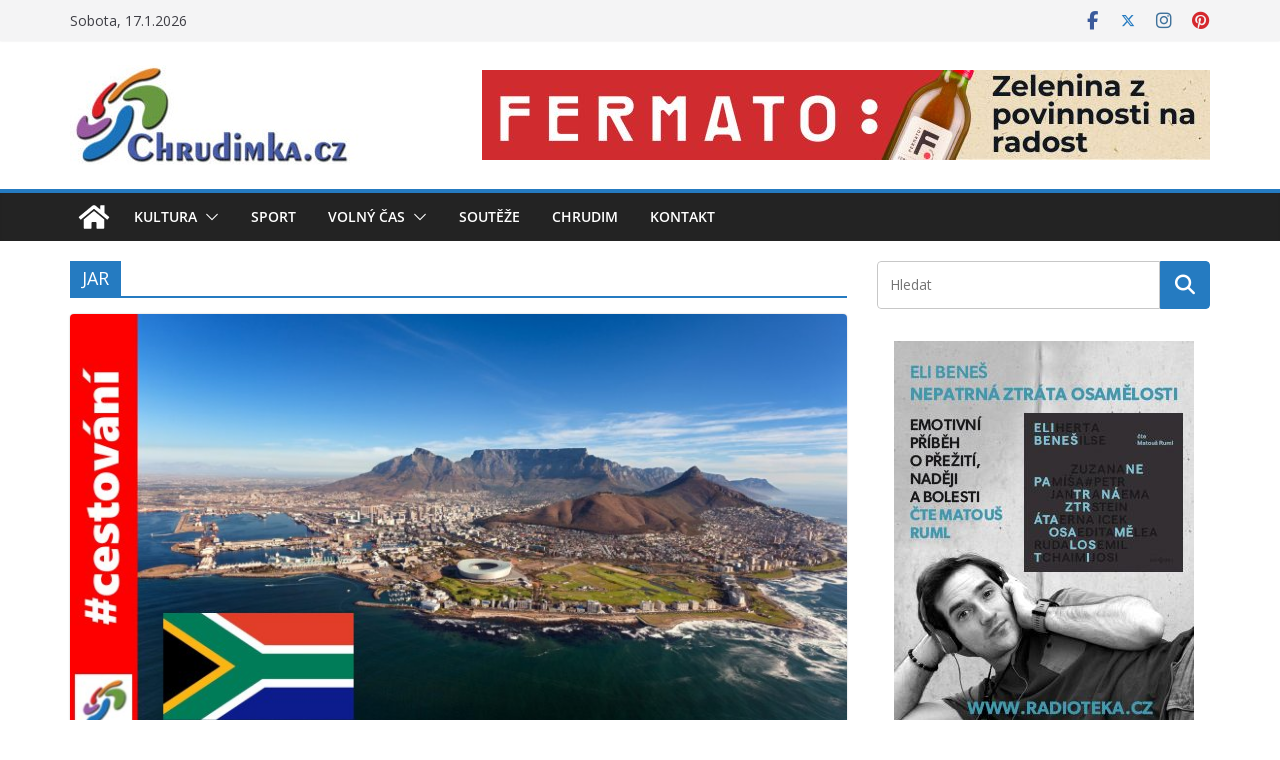

--- FILE ---
content_type: text/html; charset=UTF-8
request_url: https://www.chrudimka.cz/stitek/jar
body_size: 22763
content:
		<!doctype html>
		<html lang="cs">
		
<head>

			<meta charset="UTF-8"/>
		<meta name="viewport" content="width=device-width, initial-scale=1">
		<link rel="profile" href="https://gmpg.org/xfn/11"/>
		
	<meta name='robots' content='index, follow, max-image-preview:large, max-snippet:-1, max-video-preview:-1' />

	<!-- This site is optimized with the Yoast SEO plugin v26.7 - https://yoast.com/wordpress/plugins/seo/ -->
	<title>JAR Archivy - Chrudimka.cz</title>
	<link rel="canonical" href="https://www.chrudimka.cz/stitek/jar" />
	<meta property="og:locale" content="cs_CZ" />
	<meta property="og:type" content="article" />
	<meta property="og:title" content="JAR Archivy - Chrudimka.cz" />
	<meta property="og:url" content="https://www.chrudimka.cz/stitek/jar" />
	<meta property="og:site_name" content="Chrudimka.cz" />
	<meta property="og:image" content="https://www.chrudimka.cz/wp-content/uploads/2017/09/loga_chrudimka-banner600.jpg" />
	<meta property="og:image:width" content="600" />
	<meta property="og:image:height" content="222" />
	<meta property="og:image:type" content="image/jpeg" />
	<meta name="twitter:card" content="summary_large_image" />
	<meta name="twitter:site" content="@chrudimka" />
	<script type="application/ld+json" class="yoast-schema-graph">{"@context":"https://schema.org","@graph":[{"@type":"CollectionPage","@id":"https://www.chrudimka.cz/stitek/jar","url":"https://www.chrudimka.cz/stitek/jar","name":"JAR Archivy - Chrudimka.cz","isPartOf":{"@id":"https://www.chrudimka.cz/#website"},"primaryImageOfPage":{"@id":"https://www.chrudimka.cz/stitek/jar#primaryimage"},"image":{"@id":"https://www.chrudimka.cz/stitek/jar#primaryimage"},"thumbnailUrl":"https://www.chrudimka.cz/wp-content/uploads/2023/02/jar.jpg","breadcrumb":{"@id":"https://www.chrudimka.cz/stitek/jar#breadcrumb"},"inLanguage":"cs"},{"@type":"ImageObject","inLanguage":"cs","@id":"https://www.chrudimka.cz/stitek/jar#primaryimage","url":"https://www.chrudimka.cz/wp-content/uploads/2023/02/jar.jpg","contentUrl":"https://www.chrudimka.cz/wp-content/uploads/2023/02/jar.jpg","width":800,"height":445,"caption":"Jihoafrická republika"},{"@type":"BreadcrumbList","@id":"https://www.chrudimka.cz/stitek/jar#breadcrumb","itemListElement":[{"@type":"ListItem","position":1,"name":"Domů","item":"https://www.chrudimka.cz/"},{"@type":"ListItem","position":2,"name":"JAR"}]},{"@type":"WebSite","@id":"https://www.chrudimka.cz/#website","url":"https://www.chrudimka.cz/","name":"Chrudimka.cz","description":"Portál CHRUDIMKA.CZ přináší denně svým čtenářům čerstvé zprávy z kultury, sportu a volného času. Svým obsahem je zaměřen převážně na mladou generaci.","publisher":{"@id":"https://www.chrudimka.cz/#organization"},"potentialAction":[{"@type":"SearchAction","target":{"@type":"EntryPoint","urlTemplate":"https://www.chrudimka.cz/?s={search_term_string}"},"query-input":{"@type":"PropertyValueSpecification","valueRequired":true,"valueName":"search_term_string"}}],"inLanguage":"cs"},{"@type":"Organization","@id":"https://www.chrudimka.cz/#organization","name":"Chrudimka.cz","url":"https://www.chrudimka.cz/","logo":{"@type":"ImageObject","inLanguage":"cs","@id":"https://www.chrudimka.cz/#/schema/logo/image/","url":"https://www.chrudimka.cz/wp-content/uploads/2017/09/zajicek_2011_logo.jpg","contentUrl":"https://www.chrudimka.cz/wp-content/uploads/2017/09/zajicek_2011_logo.jpg","width":283,"height":110,"caption":"Chrudimka.cz"},"image":{"@id":"https://www.chrudimka.cz/#/schema/logo/image/"},"sameAs":["https://www.facebook.com/chrudimka.cz","https://x.com/chrudimka","https://www.instagram.com/chrudimka.cz/","https://cz.pinterest.com/chrudimkacz/"]}]}</script>
	<!-- / Yoast SEO plugin. -->


<link rel='dns-prefetch' href='//fonts.googleapis.com' />
<link rel="alternate" type="application/rss+xml" title="Chrudimka.cz &raquo; RSS zdroj" href="https://www.chrudimka.cz/feed" />
<link rel="alternate" type="application/rss+xml" title="Chrudimka.cz &raquo; RSS komentářů" href="https://www.chrudimka.cz/comments/feed" />
<script type="text/javascript" id="wpp-js" src="https://www.chrudimka.cz/wp-content/plugins/wordpress-popular-posts/assets/js/wpp.min.js?ver=7.3.6" data-sampling="0" data-sampling-rate="100" data-api-url="https://www.chrudimka.cz/wp-json/wordpress-popular-posts" data-post-id="0" data-token="28b1ca48ae" data-lang="0" data-debug="0"></script>
<link rel="alternate" type="application/rss+xml" title="Chrudimka.cz &raquo; RSS pro štítek JAR" href="https://www.chrudimka.cz/stitek/jar/feed" />
<style id='wp-img-auto-sizes-contain-inline-css' type='text/css'>
img:is([sizes=auto i],[sizes^="auto," i]){contain-intrinsic-size:3000px 1500px}
/*# sourceURL=wp-img-auto-sizes-contain-inline-css */
</style>
<style id='wp-emoji-styles-inline-css' type='text/css'>

	img.wp-smiley, img.emoji {
		display: inline !important;
		border: none !important;
		box-shadow: none !important;
		height: 1em !important;
		width: 1em !important;
		margin: 0 0.07em !important;
		vertical-align: -0.1em !important;
		background: none !important;
		padding: 0 !important;
	}
/*# sourceURL=wp-emoji-styles-inline-css */
</style>
<style id='wp-block-library-inline-css' type='text/css'>
:root{--wp-block-synced-color:#7a00df;--wp-block-synced-color--rgb:122,0,223;--wp-bound-block-color:var(--wp-block-synced-color);--wp-editor-canvas-background:#ddd;--wp-admin-theme-color:#007cba;--wp-admin-theme-color--rgb:0,124,186;--wp-admin-theme-color-darker-10:#006ba1;--wp-admin-theme-color-darker-10--rgb:0,107,160.5;--wp-admin-theme-color-darker-20:#005a87;--wp-admin-theme-color-darker-20--rgb:0,90,135;--wp-admin-border-width-focus:2px}@media (min-resolution:192dpi){:root{--wp-admin-border-width-focus:1.5px}}.wp-element-button{cursor:pointer}:root .has-very-light-gray-background-color{background-color:#eee}:root .has-very-dark-gray-background-color{background-color:#313131}:root .has-very-light-gray-color{color:#eee}:root .has-very-dark-gray-color{color:#313131}:root .has-vivid-green-cyan-to-vivid-cyan-blue-gradient-background{background:linear-gradient(135deg,#00d084,#0693e3)}:root .has-purple-crush-gradient-background{background:linear-gradient(135deg,#34e2e4,#4721fb 50%,#ab1dfe)}:root .has-hazy-dawn-gradient-background{background:linear-gradient(135deg,#faaca8,#dad0ec)}:root .has-subdued-olive-gradient-background{background:linear-gradient(135deg,#fafae1,#67a671)}:root .has-atomic-cream-gradient-background{background:linear-gradient(135deg,#fdd79a,#004a59)}:root .has-nightshade-gradient-background{background:linear-gradient(135deg,#330968,#31cdcf)}:root .has-midnight-gradient-background{background:linear-gradient(135deg,#020381,#2874fc)}:root{--wp--preset--font-size--normal:16px;--wp--preset--font-size--huge:42px}.has-regular-font-size{font-size:1em}.has-larger-font-size{font-size:2.625em}.has-normal-font-size{font-size:var(--wp--preset--font-size--normal)}.has-huge-font-size{font-size:var(--wp--preset--font-size--huge)}.has-text-align-center{text-align:center}.has-text-align-left{text-align:left}.has-text-align-right{text-align:right}.has-fit-text{white-space:nowrap!important}#end-resizable-editor-section{display:none}.aligncenter{clear:both}.items-justified-left{justify-content:flex-start}.items-justified-center{justify-content:center}.items-justified-right{justify-content:flex-end}.items-justified-space-between{justify-content:space-between}.screen-reader-text{border:0;clip-path:inset(50%);height:1px;margin:-1px;overflow:hidden;padding:0;position:absolute;width:1px;word-wrap:normal!important}.screen-reader-text:focus{background-color:#ddd;clip-path:none;color:#444;display:block;font-size:1em;height:auto;left:5px;line-height:normal;padding:15px 23px 14px;text-decoration:none;top:5px;width:auto;z-index:100000}html :where(.has-border-color){border-style:solid}html :where([style*=border-top-color]){border-top-style:solid}html :where([style*=border-right-color]){border-right-style:solid}html :where([style*=border-bottom-color]){border-bottom-style:solid}html :where([style*=border-left-color]){border-left-style:solid}html :where([style*=border-width]){border-style:solid}html :where([style*=border-top-width]){border-top-style:solid}html :where([style*=border-right-width]){border-right-style:solid}html :where([style*=border-bottom-width]){border-bottom-style:solid}html :where([style*=border-left-width]){border-left-style:solid}html :where(img[class*=wp-image-]){height:auto;max-width:100%}:where(figure){margin:0 0 1em}html :where(.is-position-sticky){--wp-admin--admin-bar--position-offset:var(--wp-admin--admin-bar--height,0px)}@media screen and (max-width:600px){html :where(.is-position-sticky){--wp-admin--admin-bar--position-offset:0px}}

/*# sourceURL=wp-block-library-inline-css */
</style><style id='global-styles-inline-css' type='text/css'>
:root{--wp--preset--aspect-ratio--square: 1;--wp--preset--aspect-ratio--4-3: 4/3;--wp--preset--aspect-ratio--3-4: 3/4;--wp--preset--aspect-ratio--3-2: 3/2;--wp--preset--aspect-ratio--2-3: 2/3;--wp--preset--aspect-ratio--16-9: 16/9;--wp--preset--aspect-ratio--9-16: 9/16;--wp--preset--color--black: #000000;--wp--preset--color--cyan-bluish-gray: #abb8c3;--wp--preset--color--white: #ffffff;--wp--preset--color--pale-pink: #f78da7;--wp--preset--color--vivid-red: #cf2e2e;--wp--preset--color--luminous-vivid-orange: #ff6900;--wp--preset--color--luminous-vivid-amber: #fcb900;--wp--preset--color--light-green-cyan: #7bdcb5;--wp--preset--color--vivid-green-cyan: #00d084;--wp--preset--color--pale-cyan-blue: #8ed1fc;--wp--preset--color--vivid-cyan-blue: #0693e3;--wp--preset--color--vivid-purple: #9b51e0;--wp--preset--color--cm-color-1: #257BC1;--wp--preset--color--cm-color-2: #2270B0;--wp--preset--color--cm-color-3: #FFFFFF;--wp--preset--color--cm-color-4: #F9FEFD;--wp--preset--color--cm-color-5: #27272A;--wp--preset--color--cm-color-6: #16181A;--wp--preset--color--cm-color-7: #8F8F8F;--wp--preset--color--cm-color-8: #FFFFFF;--wp--preset--color--cm-color-9: #C7C7C7;--wp--preset--gradient--vivid-cyan-blue-to-vivid-purple: linear-gradient(135deg,rgb(6,147,227) 0%,rgb(155,81,224) 100%);--wp--preset--gradient--light-green-cyan-to-vivid-green-cyan: linear-gradient(135deg,rgb(122,220,180) 0%,rgb(0,208,130) 100%);--wp--preset--gradient--luminous-vivid-amber-to-luminous-vivid-orange: linear-gradient(135deg,rgb(252,185,0) 0%,rgb(255,105,0) 100%);--wp--preset--gradient--luminous-vivid-orange-to-vivid-red: linear-gradient(135deg,rgb(255,105,0) 0%,rgb(207,46,46) 100%);--wp--preset--gradient--very-light-gray-to-cyan-bluish-gray: linear-gradient(135deg,rgb(238,238,238) 0%,rgb(169,184,195) 100%);--wp--preset--gradient--cool-to-warm-spectrum: linear-gradient(135deg,rgb(74,234,220) 0%,rgb(151,120,209) 20%,rgb(207,42,186) 40%,rgb(238,44,130) 60%,rgb(251,105,98) 80%,rgb(254,248,76) 100%);--wp--preset--gradient--blush-light-purple: linear-gradient(135deg,rgb(255,206,236) 0%,rgb(152,150,240) 100%);--wp--preset--gradient--blush-bordeaux: linear-gradient(135deg,rgb(254,205,165) 0%,rgb(254,45,45) 50%,rgb(107,0,62) 100%);--wp--preset--gradient--luminous-dusk: linear-gradient(135deg,rgb(255,203,112) 0%,rgb(199,81,192) 50%,rgb(65,88,208) 100%);--wp--preset--gradient--pale-ocean: linear-gradient(135deg,rgb(255,245,203) 0%,rgb(182,227,212) 50%,rgb(51,167,181) 100%);--wp--preset--gradient--electric-grass: linear-gradient(135deg,rgb(202,248,128) 0%,rgb(113,206,126) 100%);--wp--preset--gradient--midnight: linear-gradient(135deg,rgb(2,3,129) 0%,rgb(40,116,252) 100%);--wp--preset--font-size--small: 13px;--wp--preset--font-size--medium: 20px;--wp--preset--font-size--large: 36px;--wp--preset--font-size--x-large: 42px;--wp--preset--font-family--dm-sans: DM Sans, sans-serif;--wp--preset--font-family--public-sans: Public Sans, sans-serif;--wp--preset--font-family--roboto: Roboto, sans-serif;--wp--preset--font-family--segoe-ui: Segoe UI, Arial, sans-serif;--wp--preset--spacing--20: 0.44rem;--wp--preset--spacing--30: 0.67rem;--wp--preset--spacing--40: 1rem;--wp--preset--spacing--50: 1.5rem;--wp--preset--spacing--60: 2.25rem;--wp--preset--spacing--70: 3.38rem;--wp--preset--spacing--80: 5.06rem;--wp--preset--shadow--natural: 6px 6px 9px rgba(0, 0, 0, 0.2);--wp--preset--shadow--deep: 12px 12px 50px rgba(0, 0, 0, 0.4);--wp--preset--shadow--sharp: 6px 6px 0px rgba(0, 0, 0, 0.2);--wp--preset--shadow--outlined: 6px 6px 0px -3px rgb(255, 255, 255), 6px 6px rgb(0, 0, 0);--wp--preset--shadow--crisp: 6px 6px 0px rgb(0, 0, 0);}:root { --wp--style--global--content-size: 760px;--wp--style--global--wide-size: 1160px; }:where(body) { margin: 0; }.wp-site-blocks > .alignleft { float: left; margin-right: 2em; }.wp-site-blocks > .alignright { float: right; margin-left: 2em; }.wp-site-blocks > .aligncenter { justify-content: center; margin-left: auto; margin-right: auto; }:where(.wp-site-blocks) > * { margin-block-start: 24px; margin-block-end: 0; }:where(.wp-site-blocks) > :first-child { margin-block-start: 0; }:where(.wp-site-blocks) > :last-child { margin-block-end: 0; }:root { --wp--style--block-gap: 24px; }:root :where(.is-layout-flow) > :first-child{margin-block-start: 0;}:root :where(.is-layout-flow) > :last-child{margin-block-end: 0;}:root :where(.is-layout-flow) > *{margin-block-start: 24px;margin-block-end: 0;}:root :where(.is-layout-constrained) > :first-child{margin-block-start: 0;}:root :where(.is-layout-constrained) > :last-child{margin-block-end: 0;}:root :where(.is-layout-constrained) > *{margin-block-start: 24px;margin-block-end: 0;}:root :where(.is-layout-flex){gap: 24px;}:root :where(.is-layout-grid){gap: 24px;}.is-layout-flow > .alignleft{float: left;margin-inline-start: 0;margin-inline-end: 2em;}.is-layout-flow > .alignright{float: right;margin-inline-start: 2em;margin-inline-end: 0;}.is-layout-flow > .aligncenter{margin-left: auto !important;margin-right: auto !important;}.is-layout-constrained > .alignleft{float: left;margin-inline-start: 0;margin-inline-end: 2em;}.is-layout-constrained > .alignright{float: right;margin-inline-start: 2em;margin-inline-end: 0;}.is-layout-constrained > .aligncenter{margin-left: auto !important;margin-right: auto !important;}.is-layout-constrained > :where(:not(.alignleft):not(.alignright):not(.alignfull)){max-width: var(--wp--style--global--content-size);margin-left: auto !important;margin-right: auto !important;}.is-layout-constrained > .alignwide{max-width: var(--wp--style--global--wide-size);}body .is-layout-flex{display: flex;}.is-layout-flex{flex-wrap: wrap;align-items: center;}.is-layout-flex > :is(*, div){margin: 0;}body .is-layout-grid{display: grid;}.is-layout-grid > :is(*, div){margin: 0;}body{padding-top: 0px;padding-right: 0px;padding-bottom: 0px;padding-left: 0px;}a:where(:not(.wp-element-button)){text-decoration: underline;}:root :where(.wp-element-button, .wp-block-button__link){background-color: #32373c;border-width: 0;color: #fff;font-family: inherit;font-size: inherit;font-style: inherit;font-weight: inherit;letter-spacing: inherit;line-height: inherit;padding-top: calc(0.667em + 2px);padding-right: calc(1.333em + 2px);padding-bottom: calc(0.667em + 2px);padding-left: calc(1.333em + 2px);text-decoration: none;text-transform: inherit;}.has-black-color{color: var(--wp--preset--color--black) !important;}.has-cyan-bluish-gray-color{color: var(--wp--preset--color--cyan-bluish-gray) !important;}.has-white-color{color: var(--wp--preset--color--white) !important;}.has-pale-pink-color{color: var(--wp--preset--color--pale-pink) !important;}.has-vivid-red-color{color: var(--wp--preset--color--vivid-red) !important;}.has-luminous-vivid-orange-color{color: var(--wp--preset--color--luminous-vivid-orange) !important;}.has-luminous-vivid-amber-color{color: var(--wp--preset--color--luminous-vivid-amber) !important;}.has-light-green-cyan-color{color: var(--wp--preset--color--light-green-cyan) !important;}.has-vivid-green-cyan-color{color: var(--wp--preset--color--vivid-green-cyan) !important;}.has-pale-cyan-blue-color{color: var(--wp--preset--color--pale-cyan-blue) !important;}.has-vivid-cyan-blue-color{color: var(--wp--preset--color--vivid-cyan-blue) !important;}.has-vivid-purple-color{color: var(--wp--preset--color--vivid-purple) !important;}.has-cm-color-1-color{color: var(--wp--preset--color--cm-color-1) !important;}.has-cm-color-2-color{color: var(--wp--preset--color--cm-color-2) !important;}.has-cm-color-3-color{color: var(--wp--preset--color--cm-color-3) !important;}.has-cm-color-4-color{color: var(--wp--preset--color--cm-color-4) !important;}.has-cm-color-5-color{color: var(--wp--preset--color--cm-color-5) !important;}.has-cm-color-6-color{color: var(--wp--preset--color--cm-color-6) !important;}.has-cm-color-7-color{color: var(--wp--preset--color--cm-color-7) !important;}.has-cm-color-8-color{color: var(--wp--preset--color--cm-color-8) !important;}.has-cm-color-9-color{color: var(--wp--preset--color--cm-color-9) !important;}.has-black-background-color{background-color: var(--wp--preset--color--black) !important;}.has-cyan-bluish-gray-background-color{background-color: var(--wp--preset--color--cyan-bluish-gray) !important;}.has-white-background-color{background-color: var(--wp--preset--color--white) !important;}.has-pale-pink-background-color{background-color: var(--wp--preset--color--pale-pink) !important;}.has-vivid-red-background-color{background-color: var(--wp--preset--color--vivid-red) !important;}.has-luminous-vivid-orange-background-color{background-color: var(--wp--preset--color--luminous-vivid-orange) !important;}.has-luminous-vivid-amber-background-color{background-color: var(--wp--preset--color--luminous-vivid-amber) !important;}.has-light-green-cyan-background-color{background-color: var(--wp--preset--color--light-green-cyan) !important;}.has-vivid-green-cyan-background-color{background-color: var(--wp--preset--color--vivid-green-cyan) !important;}.has-pale-cyan-blue-background-color{background-color: var(--wp--preset--color--pale-cyan-blue) !important;}.has-vivid-cyan-blue-background-color{background-color: var(--wp--preset--color--vivid-cyan-blue) !important;}.has-vivid-purple-background-color{background-color: var(--wp--preset--color--vivid-purple) !important;}.has-cm-color-1-background-color{background-color: var(--wp--preset--color--cm-color-1) !important;}.has-cm-color-2-background-color{background-color: var(--wp--preset--color--cm-color-2) !important;}.has-cm-color-3-background-color{background-color: var(--wp--preset--color--cm-color-3) !important;}.has-cm-color-4-background-color{background-color: var(--wp--preset--color--cm-color-4) !important;}.has-cm-color-5-background-color{background-color: var(--wp--preset--color--cm-color-5) !important;}.has-cm-color-6-background-color{background-color: var(--wp--preset--color--cm-color-6) !important;}.has-cm-color-7-background-color{background-color: var(--wp--preset--color--cm-color-7) !important;}.has-cm-color-8-background-color{background-color: var(--wp--preset--color--cm-color-8) !important;}.has-cm-color-9-background-color{background-color: var(--wp--preset--color--cm-color-9) !important;}.has-black-border-color{border-color: var(--wp--preset--color--black) !important;}.has-cyan-bluish-gray-border-color{border-color: var(--wp--preset--color--cyan-bluish-gray) !important;}.has-white-border-color{border-color: var(--wp--preset--color--white) !important;}.has-pale-pink-border-color{border-color: var(--wp--preset--color--pale-pink) !important;}.has-vivid-red-border-color{border-color: var(--wp--preset--color--vivid-red) !important;}.has-luminous-vivid-orange-border-color{border-color: var(--wp--preset--color--luminous-vivid-orange) !important;}.has-luminous-vivid-amber-border-color{border-color: var(--wp--preset--color--luminous-vivid-amber) !important;}.has-light-green-cyan-border-color{border-color: var(--wp--preset--color--light-green-cyan) !important;}.has-vivid-green-cyan-border-color{border-color: var(--wp--preset--color--vivid-green-cyan) !important;}.has-pale-cyan-blue-border-color{border-color: var(--wp--preset--color--pale-cyan-blue) !important;}.has-vivid-cyan-blue-border-color{border-color: var(--wp--preset--color--vivid-cyan-blue) !important;}.has-vivid-purple-border-color{border-color: var(--wp--preset--color--vivid-purple) !important;}.has-cm-color-1-border-color{border-color: var(--wp--preset--color--cm-color-1) !important;}.has-cm-color-2-border-color{border-color: var(--wp--preset--color--cm-color-2) !important;}.has-cm-color-3-border-color{border-color: var(--wp--preset--color--cm-color-3) !important;}.has-cm-color-4-border-color{border-color: var(--wp--preset--color--cm-color-4) !important;}.has-cm-color-5-border-color{border-color: var(--wp--preset--color--cm-color-5) !important;}.has-cm-color-6-border-color{border-color: var(--wp--preset--color--cm-color-6) !important;}.has-cm-color-7-border-color{border-color: var(--wp--preset--color--cm-color-7) !important;}.has-cm-color-8-border-color{border-color: var(--wp--preset--color--cm-color-8) !important;}.has-cm-color-9-border-color{border-color: var(--wp--preset--color--cm-color-9) !important;}.has-vivid-cyan-blue-to-vivid-purple-gradient-background{background: var(--wp--preset--gradient--vivid-cyan-blue-to-vivid-purple) !important;}.has-light-green-cyan-to-vivid-green-cyan-gradient-background{background: var(--wp--preset--gradient--light-green-cyan-to-vivid-green-cyan) !important;}.has-luminous-vivid-amber-to-luminous-vivid-orange-gradient-background{background: var(--wp--preset--gradient--luminous-vivid-amber-to-luminous-vivid-orange) !important;}.has-luminous-vivid-orange-to-vivid-red-gradient-background{background: var(--wp--preset--gradient--luminous-vivid-orange-to-vivid-red) !important;}.has-very-light-gray-to-cyan-bluish-gray-gradient-background{background: var(--wp--preset--gradient--very-light-gray-to-cyan-bluish-gray) !important;}.has-cool-to-warm-spectrum-gradient-background{background: var(--wp--preset--gradient--cool-to-warm-spectrum) !important;}.has-blush-light-purple-gradient-background{background: var(--wp--preset--gradient--blush-light-purple) !important;}.has-blush-bordeaux-gradient-background{background: var(--wp--preset--gradient--blush-bordeaux) !important;}.has-luminous-dusk-gradient-background{background: var(--wp--preset--gradient--luminous-dusk) !important;}.has-pale-ocean-gradient-background{background: var(--wp--preset--gradient--pale-ocean) !important;}.has-electric-grass-gradient-background{background: var(--wp--preset--gradient--electric-grass) !important;}.has-midnight-gradient-background{background: var(--wp--preset--gradient--midnight) !important;}.has-small-font-size{font-size: var(--wp--preset--font-size--small) !important;}.has-medium-font-size{font-size: var(--wp--preset--font-size--medium) !important;}.has-large-font-size{font-size: var(--wp--preset--font-size--large) !important;}.has-x-large-font-size{font-size: var(--wp--preset--font-size--x-large) !important;}.has-dm-sans-font-family{font-family: var(--wp--preset--font-family--dm-sans) !important;}.has-public-sans-font-family{font-family: var(--wp--preset--font-family--public-sans) !important;}.has-roboto-font-family{font-family: var(--wp--preset--font-family--roboto) !important;}.has-segoe-ui-font-family{font-family: var(--wp--preset--font-family--segoe-ui) !important;}
/*# sourceURL=global-styles-inline-css */
</style>

<link rel='stylesheet' id='bb-tcs-editor-style-shared-css' href='https://www.chrudimka.cz/wp-content/editor-css/chrudimka/editor-style-shared.css' type='text/css' media='all' />
<link rel='stylesheet' id='foobox-free-min-css' href='https://www.chrudimka.cz/wp-content/plugins/foobox-image-lightbox/free/css/foobox.free.min.css?ver=2.7.35' type='text/css' media='all' />
<link rel='stylesheet' id='wordpress-popular-posts-css-css' href='https://www.chrudimka.cz/wp-content/plugins/wordpress-popular-posts/assets/css/wpp.css?ver=7.3.6' type='text/css' media='all' />
<link rel='stylesheet' id='colormag-css' href='https://www.chrudimka.cz/wp-content/themes/colormag-pro/style.css?ver=4e7e0d46a8e124de8888775911856370' type='text/css' media='all' />
<link rel='stylesheet' id='chrudimka-css' href='https://www.chrudimka.cz/wp-content/themes/chrudimka/style.css?ver=4e7e0d46a8e124de8888775911856370' type='text/css' media='all' />
<link rel='stylesheet' id='colormag_style-css' href='https://www.chrudimka.cz/wp-content/themes/chrudimka/style.css?ver=5.1.4' type='text/css' media='all' />
<style id='colormag_style-inline-css' type='text/css'>
.cm-entry-summary a,
			.mzb-featured-categories .mzb-post-title a,
			.mzb-tab-post .mzb-post-title a,
			.mzb-post-list .mzb-post-title a,
			.mzb-featured-posts .mzb-post-title a,
			.mzb-featured-categories .mzb-post-title a{color:#207daf;}.post .cm-entry-summary a:hover,
			.mzb-featured-categories .mzb-post-title a:hover,
			.mzb-tab-post .mzb-post-title a:hover,
			.mzb-post-list .mzb-post-title a:hover,
			.mzb-featured-posts .mzb-post-title a:hover,
			.mzb-featured-categories .mzb-post-title a:hover{color:#207daf;}@media screen and (min-width: 992px) {.cm-primary{width:70%;}}#cm-primary-nav, .colormag-header-clean #cm-primary-nav .cm-row, .colormag-header-clean--full-width #cm-primary-nav, .cm-header .cm-main-header .cm-primary-nav .cm-row, .cm-home-icon.front_page_on{background-color:#232323;}.cm-header .cm-menu-toggle svg,
			.cm-header .cm-menu-toggle svg{fill:#fff;}.blog .cm-posts .post .cm-post-content .human-diff-time .human-diff-time-display,
			.blog .cm-posts .post .cm-post-content .cm-below-entry-meta .cm-post-date a,
			.blog .cm-posts .post .cm-post-content .cm-below-entry-meta .cm-author,
			.blog .cm-posts .post .cm-post-content .cm-below-entry-meta .cm-author a,
			.blog .cm-posts .post .cm-post-content .cm-below-entry-meta .cm-post-views a,
			.blog .cm-posts .post .cm-post-content .cm-below-entry-meta .cm-tag-links a,
			.blog .cm-posts .post .cm-post-content .cm-below-entry-meta .cm-comments-link a,
			.blog .cm-posts .post .cm-post-content .cm-below-entry-meta .cm-edit-link a,
			.blog .cm-posts .post .cm-post-content .cm-below-entry-meta .cm-edit-link i,
			.blog .cm-posts .post .cm-post-content .cm-below-entry-meta .cm-post-views,
			.blog .cm-posts .post .cm-post-content .cm-below-entry-meta .cm-reading-time,
			.blog .cm-posts .post .cm-post-content .cm-below-entry-meta .cm-reading-time::before{}.search .cm-posts .post .cm-post-content .human-diff-time .human-diff-time-display,
			.search .cm-posts .post .cm-post-content .cm-below-entry-meta .cm-post-date a,
			.search .cm-posts .post .cm-post-content .cm-below-entry-meta .cm-author,
			.search .cm-posts .post .cm-post-content .cm-below-entry-meta .cm-author a,
			.search .cm-posts .post .cm-post-content .cm-below-entry-meta .cm-post-views a,
			.search .cm-posts .post .cm-post-content .cm-below-entry-meta .cm-tag-links a,
			.search .cm-posts .post .cm-post-content .cm-below-entry-meta .cm-comments-link a,
			.search .cm-posts .post .cm-post-content .cm-below-entry-meta .cm-edit-link a,
			.search .cm-posts .post .cm-post-content .cm-below-entry-meta .cm-edit-link i,
			.search .cm-posts .post .cm-post-content .cm-below-entry-meta .cm-post-views,
			.search .cm-posts .post .cm-post-content .cm-below-entry-meta .cm-reading-time,
			.search .cm-posts .post .cm-post-content .cm-below-entry-meta .cm-reading-time::before{}.single-post .cm-posts .post .cm-post-content .human-diff-time .human-diff-time-display,
			.single-post .cm-posts .post .cm-post-content .cm-below-entry-meta .cm-post-date a,
			.single-post .cm-posts .post .cm-post-content .cm-below-entry-meta .cm-author,
			.single-post .cm-posts .post .cm-post-content .cm-below-entry-meta .cm-author a,
			.single-post .cm-posts .post .cm-post-content .cm-below-entry-meta .cm-post-views a,
			.single-post .cm-posts .post .cm-post-content .cm-below-entry-meta .cm-tag-links a,
			.single-post .cm-posts .post .cm-post-content .cm-below-entry-meta .cm-comments-link a,
			.single-post .cm-posts .post .cm-post-content .cm-below-entry-meta .cm-edit-link a,
			.single-post .cm-posts .post .cm-post-content .cm-below-entry-meta .cm-edit-link i,
			.single-post .cm-posts .post .cm-post-content .cm-below-entry-meta .cm-post-views,
			.single-post .cm-posts .post .cm-post-content .cm-below-entry-meta .cm-reading-time,
			.single-post .cm-posts .post .cm-post-content .cm-below-entry-meta .cm-reading-time::before{}.cm-content{background-color:#ffffff;background-size:contain;}body{background-color:;}.colormag-button,
			input[type="reset"],
			input[type="button"],
			input[type="submit"],
			button,
			.cm-entry-button,
			.wp-block-button .wp-block-button__link{background-color:#207daf;}.cm-footer-bar-area .cm-footer-bar__2,
			.cm-footer-bar-area .cm-footer-bar__2 p{font-size:9px;}.cm-footer-bar-area .cm-footer-bar__1 a{font-size:79px;}body,
			button,
			input,
			select,
			textarea,
			blockquote p,
			.entry-meta,
			.cm-entry-button,
			dl,
			.previous a,
			.next a,
			.nav-previous a,
			.nav-next a,
			#respond h3#reply-title #cancel-comment-reply-link,
			#respond form input[type="text"],
			#respond form textarea,
			.cm-secondary .widget,
			.cm-error-404 .widget,
			.cm-entry-summary p{font-family:Open Sans;}h1 ,h2, h3, h4, h5, h6{font-family:Open Sans;color:#333333;}h1{font-weight:Inherit;}h2{color:#333333;font-weight:Inherit;}h3{color:#333333;font-weight:Inherit;}.nav-links .page-numbers{justify-content:flex-start;}.cm-entry-summary a,
			.mzb-featured-categories .mzb-post-title a,
			.mzb-tab-post .mzb-post-title a,
			.mzb-post-list .mzb-post-title a,
			.mzb-featured-posts .mzb-post-title a,
			.mzb-featured-categories .mzb-post-title a{color:#207daf;}.post .cm-entry-summary a:hover,
			.mzb-featured-categories .mzb-post-title a:hover,
			.mzb-tab-post .mzb-post-title a:hover,
			.mzb-post-list .mzb-post-title a:hover,
			.mzb-featured-posts .mzb-post-title a:hover,
			.mzb-featured-categories .mzb-post-title a:hover{color:#207daf;}@media screen and (min-width: 992px) {.cm-primary{width:70%;}}#cm-primary-nav, .colormag-header-clean #cm-primary-nav .cm-row, .colormag-header-clean--full-width #cm-primary-nav, .cm-header .cm-main-header .cm-primary-nav .cm-row, .cm-home-icon.front_page_on{background-color:#232323;}.cm-header .cm-menu-toggle svg,
			.cm-header .cm-menu-toggle svg{fill:#fff;}.blog .cm-posts .post .cm-post-content .human-diff-time .human-diff-time-display,
			.blog .cm-posts .post .cm-post-content .cm-below-entry-meta .cm-post-date a,
			.blog .cm-posts .post .cm-post-content .cm-below-entry-meta .cm-author,
			.blog .cm-posts .post .cm-post-content .cm-below-entry-meta .cm-author a,
			.blog .cm-posts .post .cm-post-content .cm-below-entry-meta .cm-post-views a,
			.blog .cm-posts .post .cm-post-content .cm-below-entry-meta .cm-tag-links a,
			.blog .cm-posts .post .cm-post-content .cm-below-entry-meta .cm-comments-link a,
			.blog .cm-posts .post .cm-post-content .cm-below-entry-meta .cm-edit-link a,
			.blog .cm-posts .post .cm-post-content .cm-below-entry-meta .cm-edit-link i,
			.blog .cm-posts .post .cm-post-content .cm-below-entry-meta .cm-post-views,
			.blog .cm-posts .post .cm-post-content .cm-below-entry-meta .cm-reading-time,
			.blog .cm-posts .post .cm-post-content .cm-below-entry-meta .cm-reading-time::before{}.search .cm-posts .post .cm-post-content .human-diff-time .human-diff-time-display,
			.search .cm-posts .post .cm-post-content .cm-below-entry-meta .cm-post-date a,
			.search .cm-posts .post .cm-post-content .cm-below-entry-meta .cm-author,
			.search .cm-posts .post .cm-post-content .cm-below-entry-meta .cm-author a,
			.search .cm-posts .post .cm-post-content .cm-below-entry-meta .cm-post-views a,
			.search .cm-posts .post .cm-post-content .cm-below-entry-meta .cm-tag-links a,
			.search .cm-posts .post .cm-post-content .cm-below-entry-meta .cm-comments-link a,
			.search .cm-posts .post .cm-post-content .cm-below-entry-meta .cm-edit-link a,
			.search .cm-posts .post .cm-post-content .cm-below-entry-meta .cm-edit-link i,
			.search .cm-posts .post .cm-post-content .cm-below-entry-meta .cm-post-views,
			.search .cm-posts .post .cm-post-content .cm-below-entry-meta .cm-reading-time,
			.search .cm-posts .post .cm-post-content .cm-below-entry-meta .cm-reading-time::before{}.single-post .cm-posts .post .cm-post-content .human-diff-time .human-diff-time-display,
			.single-post .cm-posts .post .cm-post-content .cm-below-entry-meta .cm-post-date a,
			.single-post .cm-posts .post .cm-post-content .cm-below-entry-meta .cm-author,
			.single-post .cm-posts .post .cm-post-content .cm-below-entry-meta .cm-author a,
			.single-post .cm-posts .post .cm-post-content .cm-below-entry-meta .cm-post-views a,
			.single-post .cm-posts .post .cm-post-content .cm-below-entry-meta .cm-tag-links a,
			.single-post .cm-posts .post .cm-post-content .cm-below-entry-meta .cm-comments-link a,
			.single-post .cm-posts .post .cm-post-content .cm-below-entry-meta .cm-edit-link a,
			.single-post .cm-posts .post .cm-post-content .cm-below-entry-meta .cm-edit-link i,
			.single-post .cm-posts .post .cm-post-content .cm-below-entry-meta .cm-post-views,
			.single-post .cm-posts .post .cm-post-content .cm-below-entry-meta .cm-reading-time,
			.single-post .cm-posts .post .cm-post-content .cm-below-entry-meta .cm-reading-time::before{}.cm-content{background-color:#ffffff;background-size:contain;}body{background-color:;}.colormag-button,
			input[type="reset"],
			input[type="button"],
			input[type="submit"],
			button,
			.cm-entry-button,
			.wp-block-button .wp-block-button__link{background-color:#207daf;}.cm-footer-bar-area .cm-footer-bar__2,
			.cm-footer-bar-area .cm-footer-bar__2 p{font-size:9px;}.cm-footer-bar-area .cm-footer-bar__1 a{font-size:79px;}body,
			button,
			input,
			select,
			textarea,
			blockquote p,
			.entry-meta,
			.cm-entry-button,
			dl,
			.previous a,
			.next a,
			.nav-previous a,
			.nav-next a,
			#respond h3#reply-title #cancel-comment-reply-link,
			#respond form input[type="text"],
			#respond form textarea,
			.cm-secondary .widget,
			.cm-error-404 .widget,
			.cm-entry-summary p{font-family:Open Sans;}h1 ,h2, h3, h4, h5, h6{font-family:Open Sans;color:#333333;}h1{font-weight:Inherit;}h2{color:#333333;font-weight:Inherit;}h3{color:#333333;font-weight:Inherit;}.nav-links .page-numbers{justify-content:flex-start;}.cm-header-builder .cm-header-buttons .cm-header-button .cm-button{background-color:#207daf;}.cm-header-builder .cm-header-top-row{background-color:#f4f4f5;}.cm-header-builder.cm-full-width .cm-desktop-row.cm-main-header .cm-header-bottom-row, .cm-header-builder.cm-full-width .cm-mobile-row .cm-header-bottom-row{background-color:#27272a;}.cm-header-builder.cm-full-width .cm-desktop-row.cm-main-header .cm-header-bottom-row, .cm-header-builder.cm-full-width .cm-mobile-row .cm-header-bottom-row{border-color:#207daf;}.cm-header-builder .cm-primary-nav .sub-menu, .cm-header-builder .cm-primary-nav .children{background-color:#232323;background-size:contain;}.cm-header-builder nav.cm-secondary-nav ul.sub-menu, .cm-header-builder .cm-secondary-nav .children{background-color:#232323;background-size:contain;}.cm-header-builder .cm-site-title a{color:#207daf;}.cm-footer-builder .cm-footer-nav ul li a{font-size:79px;}.cm-footer-builder .cm-footer-bottom-row{background-color:#27272a;}.cm-footer-builder .cm-footer-bottom-row{border-color:#3F3F46;}.cm-footer-builder .cm-copyright{font-size:9px;}:root{--top-grid-columns: 3;
			--main-grid-columns: 4;
			--bottom-grid-columns: 2;
			}.cm-footer-builder .cm-footer-bottom-row .cm-footer-col{flex-direction: column;}.cm-footer-builder .cm-footer-main-row .cm-footer-col{flex-direction: column;}.cm-footer-builder .cm-footer-top-row .cm-footer-col{flex-direction: column;} :root{--cm-color-1: #257BC1;--cm-color-2: #2270B0;--cm-color-3: #FFFFFF;--cm-color-4: #F9FEFD;--cm-color-5: #27272A;--cm-color-6: #16181A;--cm-color-7: #8F8F8F;--cm-color-8: #FFFFFF;--cm-color-9: #C7C7C7;} .dark-skin {--cm-color-1: #257BC1;--cm-color-2: #2270B0;--cm-color-3: #0D0D0D;--cm-color-4: #1C1C1C;--cm-color-5: #27272A;--cm-color-6: #FFFFFF;--cm-color-7: #E3E2E2;--cm-color-8: #FFFFFF;--cm-color-9: #AEAEAD;}body{--color--gray:#71717A;}:root {--wp--preset--color--cm-color-1:#257BC1;--wp--preset--color--cm-color-2:#2270B0;--wp--preset--color--cm-color-3:#FFFFFF;--wp--preset--color--cm-color-4:#F9FEFD;--wp--preset--color--cm-color-5:#27272A;--wp--preset--color--cm-color-6:#16181A;--wp--preset--color--cm-color-7:#8F8F8F;--wp--preset--color--cm-color-8:#FFFFFF;--wp--preset--color--cm-color-9:#C7C7C7;}:root {--e-global-color-cmcolor1: #257BC1;--e-global-color-cmcolor2: #2270B0;--e-global-color-cmcolor3: #FFFFFF;--e-global-color-cmcolor4: #F9FEFD;--e-global-color-cmcolor5: #27272A;--e-global-color-cmcolor6: #16181A;--e-global-color-cmcolor7: #8F8F8F;--e-global-color-cmcolor8: #FFFFFF;--e-global-color-cmcolor9: #C7C7C7;}
/*# sourceURL=colormag_style-inline-css */
</style>
<link rel='stylesheet' id='colormag_dark_style-css' href='https://www.chrudimka.cz/wp-content/themes/colormag-pro/dark.css?ver=5.1.4' type='text/css' media='all' />
<link rel='stylesheet' id='colormag-new-news-ticker-css-css' href='https://www.chrudimka.cz/wp-content/themes/colormag-pro/assets/css/jquery.newsticker.css?ver=5.1.4' type='text/css' media='all' />
<link rel='stylesheet' id='font-awesome-4-css' href='https://www.chrudimka.cz/wp-content/themes/colormag-pro/assets/library/font-awesome/css/v4-shims.min.css?ver=4.7.0' type='text/css' media='all' />
<link rel='stylesheet' id='font-awesome-all-css' href='https://www.chrudimka.cz/wp-content/themes/colormag-pro/assets/library/font-awesome/css/all.min.css?ver=6.2.4' type='text/css' media='all' />
<link rel='stylesheet' id='font-awesome-solid-css' href='https://www.chrudimka.cz/wp-content/themes/colormag-pro/assets/library/font-awesome/css/v4-font-face.min.css?ver=6.2.4' type='text/css' media='all' />
<link rel='stylesheet' id='colormag_google_fonts-css' href='https://fonts.googleapis.com/css?family=Open+Sans%3A0&#038;ver=5.1.4' type='text/css' media='all' />
<link rel="preload" class="mv-grow-style" href="https://www.chrudimka.cz/wp-content/plugins/social-pug/assets/dist/style-frontend-pro.css?ver=1.36.3" as="style"><noscript><link rel='stylesheet' id='dpsp-frontend-style-pro-css' href='https://www.chrudimka.cz/wp-content/plugins/social-pug/assets/dist/style-frontend-pro.css?ver=1.36.3' type='text/css' media='all' />
</noscript><style id='dpsp-frontend-style-pro-inline-css' type='text/css'>

				@media screen and ( max-width : 720px ) {
					.dpsp-content-wrapper.dpsp-hide-on-mobile,
					.dpsp-share-text.dpsp-hide-on-mobile {
						display: none;
					}
					.dpsp-has-spacing .dpsp-networks-btns-wrapper li {
						margin:0 2% 10px 0;
					}
					.dpsp-network-btn.dpsp-has-label:not(.dpsp-has-count) {
						max-height: 40px;
						padding: 0;
						justify-content: center;
					}
					.dpsp-content-wrapper.dpsp-size-small .dpsp-network-btn.dpsp-has-label:not(.dpsp-has-count){
						max-height: 32px;
					}
					.dpsp-content-wrapper.dpsp-size-large .dpsp-network-btn.dpsp-has-label:not(.dpsp-has-count){
						max-height: 46px;
					}
				}
			
			@media screen and ( max-width : 720px ) {
				aside#dpsp-floating-sidebar.dpsp-hide-on-mobile.opened {
					display: none;
				}
			}
			
/*# sourceURL=dpsp-frontend-style-pro-inline-css */
</style>
<script type="text/javascript" src="https://www.chrudimka.cz/wp-includes/js/jquery/jquery.min.js?ver=3.7.1" id="jquery-core-js"></script>
<script type="text/javascript" src="https://www.chrudimka.cz/wp-includes/js/jquery/jquery-migrate.min.js?ver=3.4.1" id="jquery-migrate-js"></script>
<script type="text/javascript" id="foobox-free-min-js-before">
/* <![CDATA[ */
/* Run FooBox FREE (v2.7.35) */
var FOOBOX = window.FOOBOX = {
	ready: true,
	disableOthers: false,
	o: {wordpress: { enabled: true }, showCount:false, countMessage:'Obrázek:  %index / %total', images: { showCaptions:false }, rel: '', excludes:'.fbx-link,.nofoobox,.nolightbox,a[href*="pinterest.com/pin/create/button/"]', affiliate : { enabled: false }, error: "Obrázek se nepodařilo načíst."},
	selectors: [
		".foogallery-container.foogallery-lightbox-foobox", ".foogallery-container.foogallery-lightbox-foobox-free", ".gallery", ".wp-block-gallery", ".foobox"
	],
	pre: function( $ ){
		// Custom JavaScript (Pre)
		
	},
	post: function( $ ){
		// Custom JavaScript (Post)
		
		// Custom Captions Code
		
	},
	custom: function( $ ){
		// Custom Extra JS
		
	}
};
//# sourceURL=foobox-free-min-js-before
/* ]]> */
</script>
<script type="text/javascript" src="https://www.chrudimka.cz/wp-content/plugins/foobox-image-lightbox/free/js/foobox.free.min.js?ver=2.7.35" id="foobox-free-min-js"></script>
<link rel="https://api.w.org/" href="https://www.chrudimka.cz/wp-json/" /><link rel="alternate" title="JSON" type="application/json" href="https://www.chrudimka.cz/wp-json/wp/v2/tags/6440" />
<!-- This site is using AdRotate v5.17.2 to display their advertisements - https://ajdg.solutions/ -->
<!-- AdRotate CSS -->
<style type="text/css" media="screen">
	.g { margin:0px; padding:0px; overflow:hidden; line-height:1; zoom:1; }
	.g img { height:auto; }
	.g-col { position:relative; float:left; }
	.g-col:first-child { margin-left: 0; }
	.g-col:last-child { margin-right: 0; }
	.g-2 { min-width:0px; max-width:300px; margin: 0 auto; }
	.b-2 { margin:0px; }
	.g-4 { min-width:0px; max-width:1100px; margin: 0 auto; }
	.b-4 { margin:0px; }
	.g-5 { min-width:0px; max-width:300px; margin: 0 auto; }
	.b-5 { margin:0px; }
	.g-6 { min-width:0px; max-width:300px; margin: 0 auto; }
	.b-6 { margin:0px; }
	.g-8 {  margin: 0 auto; }
	.g-10 { min-width:5px; max-width:310px; margin: 0 auto; }
	.b-10 { margin:5px; }
	.g-11 { min-width:0px; max-width:800px; margin: 0 auto; }
	.b-11 { margin:0px; }
	@media only screen and (max-width: 480px) {
		.g-col, .g-dyn, .g-single { width:100%; margin-left:0; margin-right:0; }
	}
</style>
<!-- /AdRotate CSS -->

<script type="text/javascript">//<![CDATA[
  function external_links_in_new_windows_loop() {
    if (!document.links) {
      document.links = document.getElementsByTagName('a');
    }
    var change_link = false;
    var force = '';
    var ignore = '';

    for (var t=0; t<document.links.length; t++) {
      var all_links = document.links[t];
      change_link = false;
      
      if(document.links[t].hasAttribute('onClick') == false) {
        // forced if the address starts with http (or also https), but does not link to the current domain
        if(all_links.href.search(/^http/) != -1 && all_links.href.search('www.chrudimka.cz') == -1 && all_links.href.search(/^#/) == -1) {
          // console.log('Changed ' + all_links.href);
          change_link = true;
        }
          
        if(force != '' && all_links.href.search(force) != -1) {
          // forced
          // console.log('force ' + all_links.href);
          change_link = true;
        }
        
        if(ignore != '' && all_links.href.search(ignore) != -1) {
          // console.log('ignore ' + all_links.href);
          // ignored
          change_link = false;
        }

        if(change_link == true) {
          // console.log('Changed ' + all_links.href);
          document.links[t].setAttribute('onClick', 'javascript:window.open(\'' + all_links.href.replace(/'/g, '') + '\', \'_blank\', \'noopener\'); return false;');
          document.links[t].removeAttribute('target');
        }
      }
    }
  }
  
  // Load
  function external_links_in_new_windows_load(func)
  {  
    var oldonload = window.onload;
    if (typeof window.onload != 'function'){
      window.onload = func;
    } else {
      window.onload = function(){
        oldonload();
        func();
      }
    }
  }

  external_links_in_new_windows_load(external_links_in_new_windows_loop);
  //]]></script>

            <style id="wpp-loading-animation-styles">@-webkit-keyframes bgslide{from{background-position-x:0}to{background-position-x:-200%}}@keyframes bgslide{from{background-position-x:0}to{background-position-x:-200%}}.wpp-widget-block-placeholder,.wpp-shortcode-placeholder{margin:0 auto;width:60px;height:3px;background:#dd3737;background:linear-gradient(90deg,#dd3737 0%,#571313 10%,#dd3737 100%);background-size:200% auto;border-radius:3px;-webkit-animation:bgslide 1s infinite linear;animation:bgslide 1s infinite linear}</style>
            <meta name="hubbub-info" description="Hubbub 1.36.3">
<!-- Dynamic Widgets by QURL loaded - http://www.dynamic-widgets.com //-->
<style class='wp-fonts-local' type='text/css'>
@font-face{font-family:"DM Sans";font-style:normal;font-weight:100 900;font-display:fallback;src:url('https://fonts.gstatic.com/s/dmsans/v15/rP2Hp2ywxg089UriCZOIHTWEBlw.woff2') format('woff2');}
@font-face{font-family:"Public Sans";font-style:normal;font-weight:100 900;font-display:fallback;src:url('https://fonts.gstatic.com/s/publicsans/v15/ijwOs5juQtsyLLR5jN4cxBEoRDf44uE.woff2') format('woff2');}
@font-face{font-family:Roboto;font-style:normal;font-weight:100 900;font-display:fallback;src:url('https://fonts.gstatic.com/s/roboto/v30/KFOjCnqEu92Fr1Mu51TjASc6CsE.woff2') format('woff2');}
</style>
<link rel="icon" href="https://www.chrudimka.cz/wp-content/uploads/2017/10/chrudimka-logo-vetrnik-500x500-1-150x150.jpg" sizes="32x32" />
<link rel="icon" href="https://www.chrudimka.cz/wp-content/uploads/2017/10/chrudimka-logo-vetrnik-500x500-1-300x300.jpg" sizes="192x192" />
<link rel="apple-touch-icon" href="https://www.chrudimka.cz/wp-content/uploads/2017/10/chrudimka-logo-vetrnik-500x500-1-300x300.jpg" />
<meta name="msapplication-TileImage" content="https://www.chrudimka.cz/wp-content/uploads/2017/10/chrudimka-logo-vetrnik-500x500-1-300x300.jpg" />
		<style type="text/css" id="wp-custom-css">
			/*
You can add your own CSS here.
Click the help icon above to learn more.
*/

/* Dočasné vyřešení podtržení linků */
:root :where(a:where(:not(.wp-element-button))) {
text-decoration: none;
}

/* TOPka rubriky ostatní články velikost názvu */
.cm-featured-posts .cm-entry-title {
    font-size: 17px;
}

/* Datum v jedné řádce na TOPce */
time.entry-date.published{
 width:120px;
}

/* Schová slider na mobilech */
@media (max-width: 768px){
#category_slider_colormag_featured_posts_slider_widget-7{
    display: none;
}
}

/* upraví šířku na mobilech */
@media screen and (max-width: 768px){
.cm-posts {
    display: block;
}
}

/* Mezera mezi sliderem a menu na topce  */ 
.cm-content{
padding-top: 20px;
}

/* Mezera pod sliderem a rubrikami na Topce */
.cm-front-page-top-section {
margin-bottom: 30px;
}

/* Schová šipky pro posuv na úvodním slideru */
.cm-category-slide-prev{
display: none;
}
.cm-category-slide-next{
display: none;
}

/* Když najedu na soc.ikony, změní barvu - teď na oranžovou */
.social-links i.fa:hover{
    color:#FF4500;
}

/* Center banneru pokud je jeden */
 .g-single {
    text-align: center;
}

/* Centrování bannerů DOLE */
.g-4 {
    display: block;
    margin: 0 auto;
     }

/* Centrování bannerů DOLE HRY 11 */
.g-11 {
    display: block;
    margin: 0 auto;
     }

.g-col {
    float: none !important;
       }

/* Velikost H2,H3,H4 
   v článcích */
.cm-post-content h2 {font-size: 28px;}
.cm-post-content h3 {font-size: 24px;}
.cm-post-content h4 {Font-size: 18px;}

/* Tmavší pozadí pod textem u sliderů - zatím vypnuto
*/
.widget_featured_slider .slide-content,
.widget_beside_slider .widget_highlighted_posts .article-content{
    background: rgba(0,0,0, 0.50);
}


/* tabulky v článcích uprostřed */
.post .entry-content table {
    width: 0%;
    margin: 0 auto;
}

.ramecek-oranzovy {
	border: 1px solid #FF9933;
	background: #FFCC99;
	padding: 10px 10px 10px 10px;
}

.ramecek-modry {
	border: 1px solid #006699;
	background: #E7F4FA;
	padding: 10px 10px 10px 10px;
}

/* tabulky bez rámečků */
.cm-posts td{
    border: none;
}

/* MEZERY mezi bannery */
/* =================== */

/* mezery mezi bannery */
/* boční 1 */
.cm-secondary #adrotate_widgets-5 img{
    padding-bottom: 10px;
}
/* boční 2 */
.cm-secondary #adrotate_widgets-11 img{
    padding-bottom: 10px;
}
/* dole  */
.advertisement_above_footer
#adrotate_widgets-15 img{
    padding-bottom: 10px;
}

/* dole TOP  */
.advertisement_above_footer
#adrotate_widgets-21 img{
    padding-bottom: 20px;
}

/* dole HRY  */
.advertisement_above_footer
#adrotate_widgets-27 img{
    padding-bottom: 20px;
}

/* volný čas */
.cm-secondary #adrotate_widgets-17 img{
    padding-bottom: 10px;
}

/*Author box - Zarovnaný blok s auterem
*/
/*
.author-box {
    padding: 0;
}
.author-description-wrapper {
    margin-right: 20px;
    display: inline-block;
	  width: 78%;
}
.author-img {
    width: 15%;
    float: left;
    margin-left: 20px;
}
*/

/*Home page header space
Mezera pod rubrikou na topce 
*/
.home .cm-featured-posts .cm-widget-title {
    margin-bottom: 0;
}

/* šířka ISSUU */
.issuuembed.issuu-isrendered {
    width: 100% !important;
}

/*View all button background color for KULTURA*/
section#colormag_featured_posts_widget-15 .cm-view-all-link {
    background-color: #1c74bc;
}

/*View all button background color for SPORTS*/
section#colormag_featured_posts_widget-18 .cm-view-all-link {
    background-color: #9a5aa4;
}

/*View all button background color for VOLNÝ ČAS*/
section#colormag_featured_posts_widget-16 .cm-view-all-link {
    background-color: #e02128;
}

/*View all button background color for SOUTĚŽE*/
section#colormag_featured_posts_widget-20 .cm-view-all-link {
    background-color: #ff7f00;
}

/*View all button background color for CHRUDIM*/
section#colormag_featured_posts_widget-19 .cm-view-all-link {
    background-color: #699a41;
}

/* Štítky, barva odkazů */
.taxonomy-description a {
    background-color: 
#207daf;
}

.taxonomy-description a {
 color: #fff!important; 
}





		</style>
		
</head>

<body data-rsssl=1 class="archive tag tag-jar tag-6440 wp-custom-logo wp-embed-responsive wp-theme-colormag-pro wp-child-theme-chrudimka cm-header-layout-1 adv-style-1 cm-normal-container cm-right-sidebar right-sidebar wide light-skin has-grow-sidebar">




		<div id="page" class="hfeed site">
				<a class="skip-link screen-reader-text" href="#main">Přeskočit na obsah</a>
		

			<header id="cm-masthead" class="cm-header cm-layout-1 cm-layout-1-style-1 cm-full-width">
		
						<div class="cm-top-bar">
					<div class="cm-container ">
						<div class="cm-row">
							<div class="cm-top-bar__1">
				
		<div class="date-in-header">
			Sobota, 17.1.2026		</div>

									</div>

							<div class="cm-top-bar__2">
				
		<div class="social-links">
			<ul>
				<li><a href="https://www.facebook.com/chrudimka.cz" target="_blank"><i class="fa fa-facebook"></i></a></li><li><a href="https://twitter.com/chrudimka" target="_blank"><i class="fa-brands fa-x-twitter"></i></a></li><li><a href="https://www.instagram.com/chrudimka.cz/" target="_blank"><i class="fa fa-instagram"></i></a></li><li><a href="https://cz.pinterest.com/chrudimkacz/" target="_blank"><i class="fa fa-pinterest"></i></a></li>			</ul>
		</div><!-- .social-links -->
									</div>
						</div>
					</div>
				</div>

				
				<div class="cm-main-header">
		
		
	<div id="cm-header-1" class="cm-header-1">
		<div class="cm-container">
			<div class="cm-row">

				<div class="cm-header-col-1">
										<div id="cm-site-branding" class="cm-site-branding">
		<a href="https://www.chrudimka.cz/" class="custom-logo-link" rel="home"><img width="295" height="100" src="https://www.chrudimka.cz/wp-content/uploads/2017/11/chrudimka_logo.jpg" class="custom-logo" alt="Chrudimka.cz" decoding="async" /></a>					</div><!-- #cm-site-branding -->
	
				</div><!-- .cm-header-col-1 -->

				<div class="cm-header-col-2">
										<div id="header-right-sidebar" class="clearfix">
						<aside id="adrotate_widgets-13" class="widget adrotate_widgets clearfix"><div class="g g-1"><div class="g-single a-226"><a href="https://www.fermato.cz/?utm_source=chrudika.cz&utm_medium=referral&utm_campaign=prchrudimka" rel="sponsored"><img src="https://www.chrudimka.cz/wp-content/uploads/2025/12/fermato-banner.jpg" alt="Fermato" /></a></div></div></aside>					</div>
									</div><!-- .cm-header-col-2 -->

		</div>
	</div>
</div>
					<div id="cm-header-2" class="cm-header-2">
	<nav id="cm-primary-nav" class="cm-primary-nav">
		<div class="cm-container">
			<div class="cm-row">
				
				<div class="cm-home-icon">
					<a href="https://www.chrudimka.cz/"
						title="Chrudimka.cz"
					>
					<svg class="cm-icon cm-icon--home" xmlns="http://www.w3.org/2000/svg" viewBox="0 0 28 22"><path d="M13.6465 6.01133L5.11148 13.0409V20.6278C5.11148 20.8242 5.18952 21.0126 5.32842 21.1515C5.46733 21.2904 5.65572 21.3685 5.85217 21.3685L11.0397 21.3551C11.2355 21.3541 11.423 21.2756 11.5611 21.1368C11.6992 20.998 11.7767 20.8102 11.7767 20.6144V16.1837C11.7767 15.9873 11.8547 15.7989 11.9937 15.66C12.1326 15.521 12.321 15.443 12.5174 15.443H15.4801C15.6766 15.443 15.865 15.521 16.0039 15.66C16.1428 15.7989 16.2208 15.9873 16.2208 16.1837V20.6111C16.2205 20.7086 16.2394 20.8052 16.2765 20.8953C16.3136 20.9854 16.3681 21.0673 16.4369 21.1364C16.5057 21.2054 16.5875 21.2602 16.6775 21.2975C16.7675 21.3349 16.864 21.3541 16.9615 21.3541L22.1472 21.3685C22.3436 21.3685 22.532 21.2904 22.6709 21.1515C22.8099 21.0126 22.8879 20.8242 22.8879 20.6278V13.0358L14.3548 6.01133C14.2544 5.93047 14.1295 5.88637 14.0006 5.88637C13.8718 5.88637 13.7468 5.93047 13.6465 6.01133ZM27.1283 10.7892L23.2582 7.59917V1.18717C23.2582 1.03983 23.1997 0.898538 23.0955 0.794359C22.9913 0.69018 22.8501 0.631653 22.7027 0.631653H20.1103C19.963 0.631653 19.8217 0.69018 19.7175 0.794359C19.6133 0.898538 19.5548 1.03983 19.5548 1.18717V4.54848L15.4102 1.13856C15.0125 0.811259 14.5134 0.632307 13.9983 0.632307C13.4832 0.632307 12.9841 0.811259 12.5864 1.13856L0.868291 10.7892C0.81204 10.8357 0.765501 10.8928 0.731333 10.9573C0.697165 11.0218 0.676038 11.0924 0.66916 11.165C0.662282 11.2377 0.669786 11.311 0.691245 11.3807C0.712704 11.4505 0.747696 11.5153 0.794223 11.5715L1.97469 13.0066C2.02109 13.063 2.07816 13.1098 2.14264 13.1441C2.20711 13.1784 2.27773 13.1997 2.35044 13.2067C2.42315 13.2137 2.49653 13.2063 2.56638 13.1849C2.63623 13.1636 2.70118 13.1286 2.7575 13.0821L13.6465 4.11333C13.7468 4.03247 13.8718 3.98837 14.0006 3.98837C14.1295 3.98837 14.2544 4.03247 14.3548 4.11333L25.2442 13.0821C25.3004 13.1286 25.3653 13.1636 25.435 13.1851C25.5048 13.2065 25.5781 13.214 25.6507 13.2071C25.7234 13.2003 25.794 13.1791 25.8584 13.145C25.9229 13.1108 25.98 13.0643 26.0265 13.008L27.207 11.5729C27.2535 11.5164 27.2883 11.4512 27.3095 11.3812C27.3307 11.3111 27.3379 11.2375 27.3306 11.1647C27.3233 11.0919 27.3016 11.0212 27.2669 10.9568C27.2322 10.8923 27.1851 10.8354 27.1283 10.7892Z" /></svg>
					</a>
				</div>
				
							
					<p class="cm-menu-toggle" aria-expanded="false">
						<svg class="cm-icon cm-icon--bars" xmlns="http://www.w3.org/2000/svg" viewBox="0 0 24 24"><path d="M21 19H3a1 1 0 0 1 0-2h18a1 1 0 0 1 0 2Zm0-6H3a1 1 0 0 1 0-2h18a1 1 0 0 1 0 2Zm0-6H3a1 1 0 0 1 0-2h18a1 1 0 0 1 0 2Z"></path></svg>						<svg class="cm-icon cm-icon--x-mark" xmlns="http://www.w3.org/2000/svg" viewBox="0 0 24 24"><path d="m13.4 12 8.3-8.3c.4-.4.4-1 0-1.4s-1-.4-1.4 0L12 10.6 3.7 2.3c-.4-.4-1-.4-1.4 0s-.4 1 0 1.4l8.3 8.3-8.3 8.3c-.4.4-.4 1 0 1.4.2.2.4.3.7.3s.5-.1.7-.3l8.3-8.3 8.3 8.3c.2.2.5.3.7.3s.5-.1.7-.3c.4-.4.4-1 0-1.4L13.4 12z"></path></svg>					</p>
						<div class="cm-menu-primary-container"><ul id="menu-hlavni-menu" class="menu"><li id="menu-item-24869" class="menu-item menu-item-type-taxonomy menu-item-object-category menu-item-has-children menu-item-24869"><a href="https://www.chrudimka.cz/kultura">Kultura</a><span role="button" tabindex="0" class="cm-submenu-toggle" onkeypress=""><svg class="cm-icon" xmlns="http://www.w3.org/2000/svg" xml:space="preserve" viewBox="0 0 24 24"><path d="M12 17.5c-.3 0-.5-.1-.7-.3l-9-9c-.4-.4-.4-1 0-1.4s1-.4 1.4 0l8.3 8.3 8.3-8.3c.4-.4 1-.4 1.4 0s.4 1 0 1.4l-9 9c-.2.2-.4.3-.7.3z"/></svg></span>
<ul class="sub-menu">
	<li id="menu-item-24870" class="menu-item menu-item-type-taxonomy menu-item-object-category menu-item-24870"><a href="https://www.chrudimka.cz/kultura/hudba">Hudba</a></li>
	<li id="menu-item-24873" class="menu-item menu-item-type-taxonomy menu-item-object-category menu-item-24873"><a href="https://www.chrudimka.cz/kultura/film">Film</a></li>
	<li id="menu-item-24895" class="menu-item menu-item-type-taxonomy menu-item-object-category menu-item-24895"><a href="https://www.chrudimka.cz/kultura/knihy">Knihy</a></li>
	<li id="menu-item-24896" class="menu-item menu-item-type-taxonomy menu-item-object-category menu-item-24896"><a href="https://www.chrudimka.cz/kultura/kultura-ostatni">Ostatní kultura</a></li>
</ul>
</li>
<li id="menu-item-24877" class="menu-item menu-item-type-taxonomy menu-item-object-category menu-item-24877"><a href="https://www.chrudimka.cz/sport">Sport</a></li>
<li id="menu-item-24882" class="menu-item menu-item-type-taxonomy menu-item-object-category menu-item-has-children menu-item-24882"><a href="https://www.chrudimka.cz/volny-cas">Volný čas</a><span role="button" tabindex="0" class="cm-submenu-toggle" onkeypress=""><svg class="cm-icon" xmlns="http://www.w3.org/2000/svg" xml:space="preserve" viewBox="0 0 24 24"><path d="M12 17.5c-.3 0-.5-.1-.7-.3l-9-9c-.4-.4-.4-1 0-1.4s1-.4 1.4 0l8.3 8.3 8.3-8.3c.4-.4 1-.4 1.4 0s.4 1 0 1.4l-9 9c-.2.2-.4.3-.7.3z"/></svg></span>
<ul class="sub-menu">
	<li id="menu-item-24883" class="menu-item menu-item-type-taxonomy menu-item-object-category menu-item-24883"><a href="https://www.chrudimka.cz/volny-cas/hry">Deskové hry</a></li>
	<li id="menu-item-24888" class="menu-item menu-item-type-taxonomy menu-item-object-category menu-item-24888"><a href="https://www.chrudimka.cz/volny-cas/recepty">Recepty a vaření</a></li>
	<li id="menu-item-24880" class="menu-item menu-item-type-taxonomy menu-item-object-category menu-item-24880"><a href="https://www.chrudimka.cz/volny-cas/cestovani">Cestování a výlety</a></li>
	<li id="menu-item-24872" class="menu-item menu-item-type-taxonomy menu-item-object-category menu-item-24872"><a href="https://www.chrudimka.cz/volny-cas/priroda">Příroda a ekologie</a></li>
	<li id="menu-item-24884" class="menu-item menu-item-type-taxonomy menu-item-object-category menu-item-24884"><a href="https://www.chrudimka.cz/volny-cas/foto">Foto a video</a></li>
	<li id="menu-item-24891" class="menu-item menu-item-type-taxonomy menu-item-object-category menu-item-24891"><a href="https://www.chrudimka.cz/volny-cas/zdravi">Zdraví a životní styl</a></li>
	<li id="menu-item-24887" class="menu-item menu-item-type-taxonomy menu-item-object-category menu-item-24887"><a href="https://www.chrudimka.cz/volny-cas/volny-cas-ostatni">Ostatní volný čas</a></li>
</ul>
</li>
<li id="menu-item-24871" class="menu-item menu-item-type-taxonomy menu-item-object-category menu-item-24871"><a href="https://www.chrudimka.cz/souteze">Soutěže</a></li>
<li id="menu-item-24881" class="menu-item menu-item-type-taxonomy menu-item-object-category menu-item-24881"><a href="https://www.chrudimka.cz/chrudim">Chrudim</a></li>
<li id="menu-item-29154" class="menu-item menu-item-type-post_type menu-item-object-page menu-item-29154"><a href="https://www.chrudimka.cz/kontakt">Kontakt</a></li>
</ul></div>
			</div>
		</div>
	</nav>
</div>
						
				</div> <!-- /.cm-main-header -->
		
				</header><!-- #cm-masthead -->
		
		

	<div id="cm-content" class="cm-content">
		
		<div class="cm-container">
		<div class="cm-row">
	
	
		<div id="cm-primary" class="cm-primary">

			
		<header class="cm-page-header">
			
				<h1 class="cm-page-title">
					<span>
						JAR					</span>
				</h1>
						</header><!-- .cm-page-header -->

								<div class="cm-posts cm-layout-2 cm-layout-2-style-1 col-2 " >
				
																
<article id="post-66389" class=" post-66389 post type-post status-publish format-standard has-post-thumbnail hentry category-cestovani category-volny-cas tag-afrika tag-cestovani tag-chrudim tag-jar tag-jihoafricka-republika tag-kolem-sveta-za-80-minut tag-prednaska tag-vodni-zdroje no-wpautop">
	
				<div class="cm-featured-image">

									<a href="https://www.chrudimka.cz/jihoafricka-republika-misto-kde-se-promichal-cely-svet" title="Jihoafrická republika &#8211; místo, kde se promíchal celý svět">
				
								<a href="https://www.chrudimka.cz/jihoafricka-republika-misto-kde-se-promichal-cely-svet">
					<img width="800" height="445" src="https://www.chrudimka.cz/wp-content/uploads/2023/02/jar-800x445.jpg" class="attachment-colormag-featured-image size-colormag-featured-image wp-post-image" alt="Jihoafrická republika" decoding="async" fetchpriority="high" srcset="https://www.chrudimka.cz/wp-content/uploads/2023/02/jar.jpg 800w, https://www.chrudimka.cz/wp-content/uploads/2023/02/jar-300x167.jpg 300w, https://www.chrudimka.cz/wp-content/uploads/2023/02/jar-768x427.jpg 768w" sizes="(max-width: 800px) 100vw, 800px" />				</a>

																</a>
									</div>

			
	
	<div class="cm-post-content">
		<div class="cm-entry-header-meta"><div class="cm-post-categories"><a href="https://www.chrudimka.cz/volny-cas/cestovani" style="background:#e02128" rel="category tag">Cestování a výlety</a><a href="https://www.chrudimka.cz/volny-cas" style="background:#e02128" rel="category tag">Volný čas</a></div></div>	<header class="cm-entry-header">
				<h2 class="cm-entry-title">
			<a href="https://www.chrudimka.cz/jihoafricka-republika-misto-kde-se-promichal-cely-svet" title="Jihoafrická republika &#8211; místo, kde se promíchal celý svět">
				Jihoafrická republika &#8211; místo, kde se promíchal celý svět			</a>
		</h2>
			</header>
<div class="cm-below-entry-meta cm-separator-default "><span class="cm-post-date" ><a href="https://www.chrudimka.cz/jihoafricka-republika-misto-kde-se-promichal-cely-svet" rel="bookmark"><time class="entry-date published updated" datetime="2023-02-19T06:00:34+01:00"><svg class="cm-icon cm-icon--calendar-fill" xmlns="http://www.w3.org/2000/svg" viewBox="0 0 24 24"><path d="M21.1 6.6v1.6c0 .6-.4 1-1 1H3.9c-.6 0-1-.4-1-1V6.6c0-1.5 1.3-2.8 2.8-2.8h1.7V3c0-.6.4-1 1-1s1 .4 1 1v.8h5.2V3c0-.6.4-1 1-1s1 .4 1 1v.8h1.7c1.5 0 2.8 1.3 2.8 2.8zm-1 4.6H3.9c-.6 0-1 .4-1 1v7c0 1.5 1.3 2.8 2.8 2.8h12.6c1.5 0 2.8-1.3 2.8-2.8v-7c0-.6-.4-1-1-1z"></path></svg> Neděle, 19.2.2023</time></a></span>		<span class="cm-author cm-vcard">
			<svg class="cm-icon cm-icon--user" xmlns="http://www.w3.org/2000/svg" viewBox="0 0 24 24"><path d="M7 7c0-2.8 2.2-5 5-5s5 2.2 5 5-2.2 5-5 5-5-2.2-5-5zm9 7H8c-2.8 0-5 2.2-5 5v2c0 .6.4 1 1 1h16c.6 0 1-.4 1-1v-2c0-2.8-2.2-5-5-5z"></path></svg>			<a class="url fn n"
			href="https://www.chrudimka.cz/author/nada"
			title="Naďa Gutzerová"
			>
				Naďa Gutzerová			</a>
		</span>

		<span class="cm-tag-links"> <svg class="cm-icon cm-icon--tag" xmlns="http://www.w3.org/2000/svg" viewBox="0 0 24 24"><path d="m21.2 10.4-8.1-8.1c-.2-.2-.4-.3-.7-.3H3c-.6 0-1 .5-1 1v9.4c0 .3.1.5.3.7l8.1 8.1c.5.5 1.3.8 2 .8.8 0 1.5-.3 2-.8l6.7-6.7c1.2-1.2 1.2-3 .1-4.1zM7.7 8.7c-.6 0-1-.4-1-1s.4-1 1-1 1 .4 1 1-.4 1-1 1z"></path></svg> <a href="https://www.chrudimka.cz/stitek/afrika" rel="tag">Afrika</a>,&nbsp; <a href="https://www.chrudimka.cz/stitek/cestovani" rel="tag">cestování</a>,&nbsp; <a href="https://www.chrudimka.cz/stitek/chrudim" rel="tag">Chrudim</a>,&nbsp; <a href="https://www.chrudimka.cz/stitek/jar" rel="tag">JAR</a>,&nbsp; <a href="https://www.chrudimka.cz/stitek/jihoafricka-republika" rel="tag">Jihoafrická republika</a>,&nbsp; <a href="https://www.chrudimka.cz/stitek/kolem-sveta-za-80-minut" rel="tag">Kolem světa za 80 minut</a>,&nbsp; <a href="https://www.chrudimka.cz/stitek/prednaska" rel="tag">přednáška</a>,&nbsp; <a href="https://www.chrudimka.cz/stitek/vodni-zdroje" rel="tag">Vodní zdroje</a></span></div><div class="cm-entry-summary">
			Něco málo z Jihoafrické republiky nám v pátek 24. února 2023 ve Vodních zdrojích Chrudim představí Hana Doležalová. Jihoafrická republika je označována za místo, kde se promíchal celý svět v …
			</div>

	
	</div>

	</article>

<article id="post-20188" class=" post-20188 post type-post status-publish format-standard has-post-thumbnail hentry category-hudba category-kultura tag-atmo-music tag-ben-cristovao tag-brian tag-chris-sadler tag-cihelna tag-enrico tag-fast-food-orchestra tag-flash tag-franta-babka tag-hobe tag-horkyze-slize tag-jar tag-jelen tag-keri tag-ladida tag-lenny tag-majales tag-mandrage tag-manene tag-marek-ztraceny tag-matamar tag-michael-burian tag-michael-c tag-mig-21 tag-music tag-nowis tag-pardubice tag-pekar tag-polemic tag-richard-reynolds tag-rybicky-48 tag-stage tag-udg tag-vypsana-fixa tag-wohnout wpautop">
	
				<div class="cm-featured-image">

									<a href="https://www.chrudimka.cz/jaro-je-tu-hura-na-majales" title="Jaro je tu. Hurá na majáles">
				
								<a href="https://www.chrudimka.cz/jaro-je-tu-hura-na-majales">
					<img width="350" height="349" src="https://www.chrudimka.cz/wp-content/uploads/2017/04/zelinka_2017_majales-pardubice-2017.jpg" class="attachment-colormag-featured-image size-colormag-featured-image wp-post-image" alt="Jaro je tu. Hur&aacute; na maj&aacute;les" decoding="async" srcset="https://www.chrudimka.cz/wp-content/uploads/2017/04/zelinka_2017_majales-pardubice-2017.jpg 350w, https://www.chrudimka.cz/wp-content/uploads/2017/04/zelinka_2017_majales-pardubice-2017-150x150.jpg 150w, https://www.chrudimka.cz/wp-content/uploads/2017/04/zelinka_2017_majales-pardubice-2017-300x300.jpg 300w" sizes="(max-width: 350px) 100vw, 350px" />				</a>

																</a>
									</div>

			
	
	<div class="cm-post-content">
		<div class="cm-entry-header-meta"><div class="cm-post-categories"><a href="https://www.chrudimka.cz/kultura/hudba" style="background:#1c74bc" rel="category tag">Hudba</a><a href="https://www.chrudimka.cz/kultura" style="background:#1c74bc" rel="category tag">Kultura</a></div></div>	<header class="cm-entry-header">
				<h2 class="cm-entry-title">
			<a href="https://www.chrudimka.cz/jaro-je-tu-hura-na-majales" title="Jaro je tu. Hurá na majáles">
				Jaro je tu. Hurá na majáles			</a>
		</h2>
			</header>
<div class="cm-below-entry-meta cm-separator-default "><span class="cm-post-date" ><a href="https://www.chrudimka.cz/jaro-je-tu-hura-na-majales" rel="bookmark"><time class="entry-date published updated" datetime="2017-04-19T08:34:25+02:00"><svg class="cm-icon cm-icon--calendar-fill" xmlns="http://www.w3.org/2000/svg" viewBox="0 0 24 24"><path d="M21.1 6.6v1.6c0 .6-.4 1-1 1H3.9c-.6 0-1-.4-1-1V6.6c0-1.5 1.3-2.8 2.8-2.8h1.7V3c0-.6.4-1 1-1s1 .4 1 1v.8h5.2V3c0-.6.4-1 1-1s1 .4 1 1v.8h1.7c1.5 0 2.8 1.3 2.8 2.8zm-1 4.6H3.9c-.6 0-1 .4-1 1v7c0 1.5 1.3 2.8 2.8 2.8h12.6c1.5 0 2.8-1.3 2.8-2.8v-7c0-.6-.4-1-1-1z"></path></svg> Středa, 19.4.2017</time></a></span>		<span class="cm-author cm-vcard">
			<svg class="cm-icon cm-icon--user" xmlns="http://www.w3.org/2000/svg" viewBox="0 0 24 24"><path d="M7 7c0-2.8 2.2-5 5-5s5 2.2 5 5-2.2 5-5 5-5-2.2-5-5zm9 7H8c-2.8 0-5 2.2-5 5v2c0 .6.4 1 1 1h16c.6 0 1-.4 1-1v-2c0-2.8-2.2-5-5-5z"></path></svg>			<a class="url fn n"
			href="https://www.chrudimka.cz/author/redakce-chrudimky"
			title="redakce"
			>
				redakce			</a>
		</span>

		<span class="cm-tag-links"> <svg class="cm-icon cm-icon--tag" xmlns="http://www.w3.org/2000/svg" viewBox="0 0 24 24"><path d="m21.2 10.4-8.1-8.1c-.2-.2-.4-.3-.7-.3H3c-.6 0-1 .5-1 1v9.4c0 .3.1.5.3.7l8.1 8.1c.5.5 1.3.8 2 .8.8 0 1.5-.3 2-.8l6.7-6.7c1.2-1.2 1.2-3 .1-4.1zM7.7 8.7c-.6 0-1-.4-1-1s.4-1 1-1 1 .4 1 1-.4 1-1 1z"></path></svg> <a href="https://www.chrudimka.cz/stitek/atmo-music" rel="tag">ATMO music</a>,&nbsp; <a href="https://www.chrudimka.cz/stitek/ben-cristovao" rel="tag">Ben Cristovao</a>,&nbsp; <a href="https://www.chrudimka.cz/stitek/brian" rel="tag">Brian</a>,&nbsp; <a href="https://www.chrudimka.cz/stitek/chris-sadler" rel="tag">Chris Sadler</a>,&nbsp; <a href="https://www.chrudimka.cz/stitek/cihelna" rel="tag">cihelna</a>,&nbsp; <a href="https://www.chrudimka.cz/stitek/enrico" rel="tag">Enrico</a>,&nbsp; <a href="https://www.chrudimka.cz/stitek/fast-food-orchestra" rel="tag">Fast Food Orchestra</a>,&nbsp; <a href="https://www.chrudimka.cz/stitek/flash" rel="tag">flash</a>,&nbsp; <a href="https://www.chrudimka.cz/stitek/franta-babka" rel="tag">FRANTA BABKA</a>,&nbsp; <a href="https://www.chrudimka.cz/stitek/hobe" rel="tag">HOBÉ</a>,&nbsp; <a href="https://www.chrudimka.cz/stitek/horkyze-slize" rel="tag">Horkýže Slíže</a>,&nbsp; <a href="https://www.chrudimka.cz/stitek/jar" rel="tag">JAR</a>,&nbsp; <a href="https://www.chrudimka.cz/stitek/jelen" rel="tag">jelen</a>,&nbsp; <a href="https://www.chrudimka.cz/stitek/keri" rel="tag">KERI</a>,&nbsp; <a href="https://www.chrudimka.cz/stitek/ladida" rel="tag">Ladida</a>,&nbsp; <a href="https://www.chrudimka.cz/stitek/lenny" rel="tag">lenny</a>,&nbsp; <a href="https://www.chrudimka.cz/stitek/majales" rel="tag">majáles</a>,&nbsp; <a href="https://www.chrudimka.cz/stitek/mandrage" rel="tag">Mandrage</a>,&nbsp; <a href="https://www.chrudimka.cz/stitek/manene" rel="tag">Manene</a>,&nbsp; <a href="https://www.chrudimka.cz/stitek/marek-ztraceny" rel="tag">Marek Ztracený</a>,&nbsp; <a href="https://www.chrudimka.cz/stitek/matamar" rel="tag">matamar</a>,&nbsp; <a href="https://www.chrudimka.cz/stitek/michael-burian" rel="tag">michael burian</a>,&nbsp; <a href="https://www.chrudimka.cz/stitek/michael-c" rel="tag">michael c</a>,&nbsp; <a href="https://www.chrudimka.cz/stitek/mig-21" rel="tag">MIG 21</a>,&nbsp; <a href="https://www.chrudimka.cz/stitek/music" rel="tag">music</a>,&nbsp; <a href="https://www.chrudimka.cz/stitek/nowis" rel="tag">nowis</a>,&nbsp; <a href="https://www.chrudimka.cz/stitek/pardubice" rel="tag">Pardubice</a>,&nbsp; <a href="https://www.chrudimka.cz/stitek/pekar" rel="tag">PEKAŘ</a>,&nbsp; <a href="https://www.chrudimka.cz/stitek/polemic" rel="tag">Polemic</a>,&nbsp; <a href="https://www.chrudimka.cz/stitek/richard-reynolds" rel="tag">Richard Reynolds</a>,&nbsp; <a href="https://www.chrudimka.cz/stitek/rybicky-48" rel="tag">Rybičky 48</a>,&nbsp; <a href="https://www.chrudimka.cz/stitek/stage" rel="tag">stage</a>,&nbsp; <a href="https://www.chrudimka.cz/stitek/udg" rel="tag">UDG</a>,&nbsp; <a href="https://www.chrudimka.cz/stitek/vypsana-fixa" rel="tag">Vypsaná fixa</a>,&nbsp; <a href="https://www.chrudimka.cz/stitek/wohnout" rel="tag">Wohnout</a></span></div><div class="cm-entry-summary">
			<p>Maj&aacute;les je studentsk&aacute; oslava př&iacute;chodu m&aacute;je a kr&aacute;s studentsk&eacute;ho života. Kdo ale ř&iacute;k&aacute;, že čas prvn&iacute;ch sukn&iacute;, skvěl&eacute; muziky a lahodn&eacute;ho piva nemohou oslavit i ti, kdo d&aacute;vno odrostli ze …</p>

			</div>

	
	</div>

	</article>

<article id="post-14945" class=" post-14945 post type-post status-publish format-standard has-post-thumbnail hentry category-hudba category-kultura tag-akropolis tag-brno tag-festival tag-fleda tag-goldfish tag-jar tag-machac tag-praha wpautop">
	
				<div class="cm-featured-image">

									<a href="https://www.chrudimka.cz/goldfish-pripluji-do-brna-a-prahy" title="GoldFish připlují do Brna a Prahy">
				
								<a href="https://www.chrudimka.cz/goldfish-pripluji-do-brna-a-prahy">
					<img width="300" height="300" src="https://www.chrudimka.cz/wp-content/uploads/2015/09/zelinka_2015_goldfish-live.jpg" class="attachment-colormag-featured-image size-colormag-featured-image wp-post-image" alt="GoldFish připluj&iacute; do Brna a Prahy" decoding="async" srcset="https://www.chrudimka.cz/wp-content/uploads/2015/09/zelinka_2015_goldfish-live.jpg 300w, https://www.chrudimka.cz/wp-content/uploads/2015/09/zelinka_2015_goldfish-live-150x150.jpg 150w" sizes="(max-width: 300px) 100vw, 300px" />				</a>

																</a>
									</div>

			
	
	<div class="cm-post-content">
		<div class="cm-entry-header-meta"><div class="cm-post-categories"><a href="https://www.chrudimka.cz/kultura/hudba" style="background:#1c74bc" rel="category tag">Hudba</a><a href="https://www.chrudimka.cz/kultura" style="background:#1c74bc" rel="category tag">Kultura</a></div></div>	<header class="cm-entry-header">
				<h2 class="cm-entry-title">
			<a href="https://www.chrudimka.cz/goldfish-pripluji-do-brna-a-prahy" title="GoldFish připlují do Brna a Prahy">
				GoldFish připlují do Brna a Prahy			</a>
		</h2>
			</header>
<div class="cm-below-entry-meta cm-separator-default "><span class="cm-post-date" ><a href="https://www.chrudimka.cz/goldfish-pripluji-do-brna-a-prahy" rel="bookmark"><time class="entry-date published updated" datetime="2015-09-12T02:02:46+02:00"><svg class="cm-icon cm-icon--calendar-fill" xmlns="http://www.w3.org/2000/svg" viewBox="0 0 24 24"><path d="M21.1 6.6v1.6c0 .6-.4 1-1 1H3.9c-.6 0-1-.4-1-1V6.6c0-1.5 1.3-2.8 2.8-2.8h1.7V3c0-.6.4-1 1-1s1 .4 1 1v.8h5.2V3c0-.6.4-1 1-1s1 .4 1 1v.8h1.7c1.5 0 2.8 1.3 2.8 2.8zm-1 4.6H3.9c-.6 0-1 .4-1 1v7c0 1.5 1.3 2.8 2.8 2.8h12.6c1.5 0 2.8-1.3 2.8-2.8v-7c0-.6-.4-1-1-1z"></path></svg> Sobota, 12.9.2015</time></a></span>		<span class="cm-author cm-vcard">
			<svg class="cm-icon cm-icon--user" xmlns="http://www.w3.org/2000/svg" viewBox="0 0 24 24"><path d="M7 7c0-2.8 2.2-5 5-5s5 2.2 5 5-2.2 5-5 5-5-2.2-5-5zm9 7H8c-2.8 0-5 2.2-5 5v2c0 .6.4 1 1 1h16c.6 0 1-.4 1-1v-2c0-2.8-2.2-5-5-5z"></path></svg>			<a class="url fn n"
			href="https://www.chrudimka.cz/author/redakce-chrudimky"
			title="redakce"
			>
				redakce			</a>
		</span>

		<span class="cm-tag-links"> <svg class="cm-icon cm-icon--tag" xmlns="http://www.w3.org/2000/svg" viewBox="0 0 24 24"><path d="m21.2 10.4-8.1-8.1c-.2-.2-.4-.3-.7-.3H3c-.6 0-1 .5-1 1v9.4c0 .3.1.5.3.7l8.1 8.1c.5.5 1.3.8 2 .8.8 0 1.5-.3 2-.8l6.7-6.7c1.2-1.2 1.2-3 .1-4.1zM7.7 8.7c-.6 0-1-.4-1-1s.4-1 1-1 1 .4 1 1-.4 1-1 1z"></path></svg> <a href="https://www.chrudimka.cz/stitek/akropolis" rel="tag">Akropolis</a>,&nbsp; <a href="https://www.chrudimka.cz/stitek/brno" rel="tag">Brno</a>,&nbsp; <a href="https://www.chrudimka.cz/stitek/festival" rel="tag">festival</a>,&nbsp; <a href="https://www.chrudimka.cz/stitek/fleda" rel="tag">fléda</a>,&nbsp; <a href="https://www.chrudimka.cz/stitek/goldfish" rel="tag">Goldfish</a>,&nbsp; <a href="https://www.chrudimka.cz/stitek/jar" rel="tag">JAR</a>,&nbsp; <a href="https://www.chrudimka.cz/stitek/machac" rel="tag">Mácháč</a>,&nbsp; <a href="https://www.chrudimka.cz/stitek/praha" rel="tag">Praha</a></span></div><div class="cm-entry-summary">
			<p>Ž&aacute;nrov&iacute; kouzeln&iacute;ci GoldFish z jihoafrick&eacute;ho Kapsk&eacute;ho Města pl&aacute;nuj&iacute; letos v Česk&eacute; republice dvě klubov&aacute; vystoupen&iacute;. Jejich největ&scaron;&iacute; hity z alba Three Second Memory a z&aacute;sadn&iacute; leto&scaron;n&iacute; novinky zazn&iacute; 23. ř&iacute;jna …</p>

			</div>

	
	</div>

	</article>

<article id="post-14210" class=" post-14210 post type-post status-publish format-standard has-post-thumbnail hentry category-hudba category-kultura tag-citron tag-divokej-bill tag-eddie-stoilow tag-ewa-farna tag-fast-food-orchestra tag-festival tag-horkyze-slize tag-ine-kafe tag-jar tag-jaroslav-uhlir tag-katapult tag-lucie-bila tag-mandrage tag-mig-21 tag-milovice tag-mnaga-a-zdorp tag-no-name tag-skwor tag-sto-zvirat tag-udg tag-votvirak tag-vypsana-fixa tag-wohnout tag-xindl-x wpautop">
	
				<div class="cm-featured-image">

									<a href="https://www.chrudimka.cz/votvirak-odhaluje-sva-esa" title="Votvírák odhaluje svá esa">
				
								<a href="https://www.chrudimka.cz/votvirak-odhaluje-sva-esa">
					<img width="300" height="200" src="https://www.chrudimka.cz/wp-content/uploads/2015/05/zelinka_2015_lucie-bila-arakain.jpg" class="attachment-colormag-featured-image size-colormag-featured-image wp-post-image" alt="Votv&iacute;r&aacute;k odhaluje sv&aacute; esa" decoding="async" loading="lazy" />				</a>

																</a>
									</div>

			
	
	<div class="cm-post-content">
		<div class="cm-entry-header-meta"><div class="cm-post-categories"><a href="https://www.chrudimka.cz/kultura/hudba" style="background:#1c74bc" rel="category tag">Hudba</a><a href="https://www.chrudimka.cz/kultura" style="background:#1c74bc" rel="category tag">Kultura</a></div></div>	<header class="cm-entry-header">
				<h2 class="cm-entry-title">
			<a href="https://www.chrudimka.cz/votvirak-odhaluje-sva-esa" title="Votvírák odhaluje svá esa">
				Votvírák odhaluje svá esa			</a>
		</h2>
			</header>
<div class="cm-below-entry-meta cm-separator-default "><span class="cm-post-date" ><a href="https://www.chrudimka.cz/votvirak-odhaluje-sva-esa" rel="bookmark"><time class="entry-date published updated" datetime="2015-05-13T03:16:40+02:00"><svg class="cm-icon cm-icon--calendar-fill" xmlns="http://www.w3.org/2000/svg" viewBox="0 0 24 24"><path d="M21.1 6.6v1.6c0 .6-.4 1-1 1H3.9c-.6 0-1-.4-1-1V6.6c0-1.5 1.3-2.8 2.8-2.8h1.7V3c0-.6.4-1 1-1s1 .4 1 1v.8h5.2V3c0-.6.4-1 1-1s1 .4 1 1v.8h1.7c1.5 0 2.8 1.3 2.8 2.8zm-1 4.6H3.9c-.6 0-1 .4-1 1v7c0 1.5 1.3 2.8 2.8 2.8h12.6c1.5 0 2.8-1.3 2.8-2.8v-7c0-.6-.4-1-1-1z"></path></svg> Středa, 13.5.2015</time></a></span>		<span class="cm-author cm-vcard">
			<svg class="cm-icon cm-icon--user" xmlns="http://www.w3.org/2000/svg" viewBox="0 0 24 24"><path d="M7 7c0-2.8 2.2-5 5-5s5 2.2 5 5-2.2 5-5 5-5-2.2-5-5zm9 7H8c-2.8 0-5 2.2-5 5v2c0 .6.4 1 1 1h16c.6 0 1-.4 1-1v-2c0-2.8-2.2-5-5-5z"></path></svg>			<a class="url fn n"
			href="https://www.chrudimka.cz/author/redakce-chrudimky"
			title="redakce"
			>
				redakce			</a>
		</span>

		<span class="cm-tag-links"> <svg class="cm-icon cm-icon--tag" xmlns="http://www.w3.org/2000/svg" viewBox="0 0 24 24"><path d="m21.2 10.4-8.1-8.1c-.2-.2-.4-.3-.7-.3H3c-.6 0-1 .5-1 1v9.4c0 .3.1.5.3.7l8.1 8.1c.5.5 1.3.8 2 .8.8 0 1.5-.3 2-.8l6.7-6.7c1.2-1.2 1.2-3 .1-4.1zM7.7 8.7c-.6 0-1-.4-1-1s.4-1 1-1 1 .4 1 1-.4 1-1 1z"></path></svg> <a href="https://www.chrudimka.cz/stitek/citron" rel="tag">citron</a>,&nbsp; <a href="https://www.chrudimka.cz/stitek/divokej-bill" rel="tag">Divokej Bill</a>,&nbsp; <a href="https://www.chrudimka.cz/stitek/eddie-stoilow" rel="tag">eddie stoilow</a>,&nbsp; <a href="https://www.chrudimka.cz/stitek/ewa-farna" rel="tag">Ewa Farna</a>,&nbsp; <a href="https://www.chrudimka.cz/stitek/fast-food-orchestra" rel="tag">Fast Food Orchestra</a>,&nbsp; <a href="https://www.chrudimka.cz/stitek/festival" rel="tag">festival</a>,&nbsp; <a href="https://www.chrudimka.cz/stitek/horkyze-slize" rel="tag">Horkýže Slíže</a>,&nbsp; <a href="https://www.chrudimka.cz/stitek/ine-kafe" rel="tag">iné kafe</a>,&nbsp; <a href="https://www.chrudimka.cz/stitek/jar" rel="tag">JAR</a>,&nbsp; <a href="https://www.chrudimka.cz/stitek/jaroslav-uhlir" rel="tag">Jaroslav Uhlíř</a>,&nbsp; <a href="https://www.chrudimka.cz/stitek/katapult" rel="tag">Katapult</a>,&nbsp; <a href="https://www.chrudimka.cz/stitek/lucie-bila" rel="tag">Lucie Bílá</a>,&nbsp; <a href="https://www.chrudimka.cz/stitek/mandrage" rel="tag">Mandrage</a>,&nbsp; <a href="https://www.chrudimka.cz/stitek/mig-21" rel="tag">MIG 21</a>,&nbsp; <a href="https://www.chrudimka.cz/stitek/milovice" rel="tag">Milovice</a>,&nbsp; <a href="https://www.chrudimka.cz/stitek/mnaga-a-zdorp" rel="tag">Mňága a Žďorp</a>,&nbsp; <a href="https://www.chrudimka.cz/stitek/no-name" rel="tag">No Name</a>,&nbsp; <a href="https://www.chrudimka.cz/stitek/skwor" rel="tag">Škwor</a>,&nbsp; <a href="https://www.chrudimka.cz/stitek/sto-zvirat" rel="tag">Sto zvířat</a>,&nbsp; <a href="https://www.chrudimka.cz/stitek/udg" rel="tag">UDG</a>,&nbsp; <a href="https://www.chrudimka.cz/stitek/votvirak" rel="tag">Votvírák</a>,&nbsp; <a href="https://www.chrudimka.cz/stitek/vypsana-fixa" rel="tag">Vypsaná fixa</a>,&nbsp; <a href="https://www.chrudimka.cz/stitek/wohnout" rel="tag">Wohnout</a>,&nbsp; <a href="https://www.chrudimka.cz/stitek/xindl-x" rel="tag">Xindl X</a></span></div><div class="cm-entry-summary">
			<p>Jako největ&scaron;&iacute; překvapen&iacute; si pořadatel&eacute; festivalu Votv&iacute;r&aacute;k 2015 připravili silnou dvojici ARAKAIN &amp; LUCII B&Iacute;LOU!&nbsp;Dopln&iacute; tak řadu headlinerů, jako jsou Hork&yacute;že Sl&iacute;že, Peter Nagy, Divokej Bill, Mandrage, Mň&aacute;ga a Žďorp, …</p>

			</div>

	
	</div>

	</article>

<article id="post-5811" class=" post-5811 post type-post status-publish format-standard has-post-thumbnail hentry category-cestovani category-volny-cas tag-afrika tag-chrudim tag-duhova-kavarna tag-jar tag-posezeni tag-vecer wpautop">
	
				<div class="cm-featured-image">

									<a href="https://www.chrudimka.cz/cestovatelsky-veer-jihoafricka-republika" title="Cestovatelský večer &#8211; Jihoafrická republika">
				
								<a href="https://www.chrudimka.cz/cestovatelsky-veer-jihoafricka-republika">
					<img width="267" height="200" src="https://www.chrudimka.cz/wp-content/uploads/2012/01/zajicek_2012_jar.jpg" class="attachment-colormag-featured-image size-colormag-featured-image wp-post-image" alt="Cestovatelsk&yacute; večer - Jihoafrick&aacute; republika" decoding="async" loading="lazy" />				</a>

																</a>
									</div>

			
	
	<div class="cm-post-content">
		<div class="cm-entry-header-meta"><div class="cm-post-categories"><a href="https://www.chrudimka.cz/volny-cas/cestovani" style="background:#e02128" rel="category tag">Cestování a výlety</a><a href="https://www.chrudimka.cz/volny-cas" style="background:#e02128" rel="category tag">Volný čas</a></div></div>	<header class="cm-entry-header">
				<h2 class="cm-entry-title">
			<a href="https://www.chrudimka.cz/cestovatelsky-veer-jihoafricka-republika" title="Cestovatelský večer &#8211; Jihoafrická republika">
				Cestovatelský večer &#8211; Jihoafrická republika			</a>
		</h2>
			</header>
<div class="cm-below-entry-meta cm-separator-default "><span class="cm-post-date" ><a href="https://www.chrudimka.cz/cestovatelsky-veer-jihoafricka-republika" rel="bookmark"><time class="entry-date published updated" datetime="2012-01-26T19:55:31+01:00"><svg class="cm-icon cm-icon--calendar-fill" xmlns="http://www.w3.org/2000/svg" viewBox="0 0 24 24"><path d="M21.1 6.6v1.6c0 .6-.4 1-1 1H3.9c-.6 0-1-.4-1-1V6.6c0-1.5 1.3-2.8 2.8-2.8h1.7V3c0-.6.4-1 1-1s1 .4 1 1v.8h5.2V3c0-.6.4-1 1-1s1 .4 1 1v.8h1.7c1.5 0 2.8 1.3 2.8 2.8zm-1 4.6H3.9c-.6 0-1 .4-1 1v7c0 1.5 1.3 2.8 2.8 2.8h12.6c1.5 0 2.8-1.3 2.8-2.8v-7c0-.6-.4-1-1-1z"></path></svg> Čtvrtek, 26.1.2012</time></a></span>		<span class="cm-author cm-vcard">
			<svg class="cm-icon cm-icon--user" xmlns="http://www.w3.org/2000/svg" viewBox="0 0 24 24"><path d="M7 7c0-2.8 2.2-5 5-5s5 2.2 5 5-2.2 5-5 5-5-2.2-5-5zm9 7H8c-2.8 0-5 2.2-5 5v2c0 .6.4 1 1 1h16c.6 0 1-.4 1-1v-2c0-2.8-2.2-5-5-5z"></path></svg>			<a class="url fn n"
			href="https://www.chrudimka.cz/author/redakce-chrudimky"
			title="redakce"
			>
				redakce			</a>
		</span>

		<span class="cm-tag-links"> <svg class="cm-icon cm-icon--tag" xmlns="http://www.w3.org/2000/svg" viewBox="0 0 24 24"><path d="m21.2 10.4-8.1-8.1c-.2-.2-.4-.3-.7-.3H3c-.6 0-1 .5-1 1v9.4c0 .3.1.5.3.7l8.1 8.1c.5.5 1.3.8 2 .8.8 0 1.5-.3 2-.8l6.7-6.7c1.2-1.2 1.2-3 .1-4.1zM7.7 8.7c-.6 0-1-.4-1-1s.4-1 1-1 1 .4 1 1-.4 1-1 1z"></path></svg> <a href="https://www.chrudimka.cz/stitek/afrika" rel="tag">Afrika</a>,&nbsp; <a href="https://www.chrudimka.cz/stitek/chrudim" rel="tag">Chrudim</a>,&nbsp; <a href="https://www.chrudimka.cz/stitek/duhova-kavarna" rel="tag">Duhová kavárna</a>,&nbsp; <a href="https://www.chrudimka.cz/stitek/jar" rel="tag">JAR</a>,&nbsp; <a href="https://www.chrudimka.cz/stitek/posezeni" rel="tag">posezení</a>,&nbsp; <a href="https://www.chrudimka.cz/stitek/vecer" rel="tag">večer</a></span></div><div class="cm-entry-summary">
			<p>Chcete na chv&iacute;li zav&iacute;tat na jih Afriky? Chtěli byste vědět, jak&eacute; je to b&yacute;t dobrovoln&iacute;kem na mistrovstv&iacute; světa ve fotbale? O sv&yacute;ch zku&scaron;enostech z pr&aacute;ce s dětmi během &scaron;ampion&aacute;tu přijde …</p>

			</div>

	
	</div>

	</article>

					
		<div class="tg-numbered-pagination">
					</div>
					</div><!-- .cm-posts -->

					</div><!-- #cm-primary -->

	
<div id="cm-secondary" class="cm-secondary">
	
	<aside id="search-4" class="widget widget_search">
<form action="https://www.chrudimka.cz/" class="search-form searchform clearfix" method="get" role="search">

	<div class="search-wrap">
		<input type="search"
			   class="s field"
			   name="s"
			   value=""
			   placeholder="Hledat"
		/>

		<button class="search-icon" type="submit"></button>
	</div>

</form><!-- .searchform -->
</aside><aside id="adrotate_widgets-5" class="widget adrotate_widgets"><div class="g g-2"><div class="g-col b-2 a-204"><a href="https://www.radioteka.cz/detail/croslovo-1013939-eli-benes-nepatrna-ztrata-osamelosti"  rel="sponsored" ><img src="https://www.chrudimka.cz/wp-content/uploads/2026/01/nepatrna-ztrata-osamelosti.jpg"  alt="Nepatrná ztráta osamělosti" /></a></div></div><div class="g g-2"><div class="g-col b-2 a-172"><a href="https://www.jota.cz/tisic-oci.html" rel="sponsored"><img src="https://www.chrudimka.cz/wp-content/uploads/2026/01/tisic-oci.jpg" alt="Tisíc očí (JOTA)" /></a></div></div><div class="g g-2"><div class="g-col b-2 a-200"><a href="https://www.epocha.cz/kniha/stanislav-hrabe-liga-ma-100-let-prvni-vydani-vazana/" rel="sponsored"><img src="https://www.chrudimka.cz/wp-content/uploads/2025/12/epocha-banner.jpg" alt="Liga má 100 let (EPOCHA)" /></a></div></div></aside>
		<aside id="recent-posts-4" class="widget widget_recent_entries">
		<h3 class="cm-widget-title"><span>NEJNOVĚJŠÍ ČLÁNKY</span></h3>
		<ul>
											<li>
					<a href="https://www.chrudimka.cz/temne-variace">Povídkovou knihu napsal za čtrnáct dní</a>
									</li>
											<li>
					<a href="https://www.chrudimka.cz/masopusty-hlinecko-2026">Masopusty na Hlinecku 2026</a>
									</li>
											<li>
					<a href="https://www.chrudimka.cz/jan-palach">Česko si připomíná výročí Palachova sebeupálení</a>
									</li>
											<li>
					<a href="https://www.chrudimka.cz/stalker-albi">S.T.A.L.K.E.R.: Jedna z nejatmosféričtějších kooperativních her posledních let</a>
									</li>
											<li>
					<a href="https://www.chrudimka.cz/soutez-vladci">SOUTĚŽ o abstraktní strategickou hru VLÁDCI</a>
									</li>
											<li>
					<a href="https://www.chrudimka.cz/kde-si-pujcit-penize-v-pripade-necekanych-vydaju">Kde si půjčit peníze v případě nečekaných výdajů</a>
									</li>
					</ul>

		</aside><aside id="text-13" class="widget widget_text"><h3 class="cm-widget-title"><span>Populární články</span></h3>			<div class="textwidget"><div class="wpp-shortcode"><script type="application/json" data-id="wpp-shortcode-inline-js">{"title":"","limit":"5","offset":0,"range":"last30days","time_quantity":24,"time_unit":"hour","freshness":false,"order_by":"views","post_type":"post","pid":"","exclude":"","cat":"","taxonomy":"category","term_id":"","author":"","shorten_title":{"active":false,"length":0,"words":false},"post-excerpt":{"active":false,"length":0,"keep_format":false,"words":false},"thumbnail":{"active":false,"build":"manual","width":0,"height":0},"rating":false,"stats_tag":{"comment_count":false,"views":false,"author":false,"date":{"active":false,"format":"F j, Y"},"category":false,"taxonomy":{"active":false,"name":"category"}},"markup":{"custom_html":true,"wpp-start":"<ul class=\"wpp-list\">","wpp-end":"<\/ul>","title-start":"<h2>","title-end":"<\/h2>","post-html":"<li class=\"{current_class}\">{thumb} {title} <span class=\"wpp-meta post-stats\">{stats}<\/span><p class=\"wpp-excerpt\">{excerpt}<\/p><\/li>"},"theme":{"name":""}}</script><div class="wpp-shortcode-placeholder"></div></div>
</div>
		</aside><aside id="adrotate_widgets-11" class="widget adrotate_widgets"><div class="g g-5"><div class="g-col b-5 a-182"><a href="https://www.knihykazda.cz/tanec-mezi-vejci/" rel="sponsored"><img src="https://www.chrudimka.cz/wp-content/uploads/2025/11/tanec-mezi-vejci-1.jpg" alt="Tanec mezi vejci (Nakladatelství KAZDA)" /></a></div></div><div class="g g-5"><div class="g-col b-5 a-184"><a href="https://www.jota.cz/bdit-nad-ni.html" rel="sponsored"><img src="https://www.chrudimka.cz/wp-content/uploads/2026/01/bdit-nad-ni.jpg" alt="Bdít nad ní (JOTA)"</a></div></div></aside><aside id="text-9" class="widget widget_text"><h3 class="cm-widget-title"><span>NAŠI PARTNEŘI</span></h3>			<div class="textwidget"><div><center><br />
<a href="https://www.r-klub.cz/" target="_blank" rel="nofollow noopener sponsored"><img loading="lazy" decoding="async" src="https://www.chrudimka.cz/wp-content/uploads/2018/01/r-klub-125x125.jpg" alt="R klub Chrudim" width="125" height="119" /></a> <a href="https://www.zlutak.cz/" target="_blank" rel="nofollow noopener sponsored"><img loading="lazy" decoding="async" src="https://www.chrudimka.cz/wp-content/uploads/2024/01/zluty-pes.jpg" alt="Žlutý pes" width="125" height="135" /></a><br />
<a href="https://lokalsport.webnode.cz/" target="_blank" rel="nofollow noopener sponsored"><img loading="lazy" decoding="async" src="https://www.chrudimka.cz/wp-content/uploads/2020/09/chrudimsky-lokal-sport.jpg" alt="Chrudimský lokál SPORT" width="300" height="112" /></a><br />
<a href="https://www.kralovskedobroty.cz/" target="_blank" rel="nofollow noopener sponsored"><img loading="lazy" decoding="async" src="https://www.chrudimka.cz/wp-content/uploads/2018/12/kralovske-dobroty-banner-1.jpg" alt="Královské dobroty" width="125" height="120" /></a> <a href="https://www.cityzenwear.cz/" target="_blank" rel="nofollow noopener sponsored"><img loading="lazy" decoding="async" src="https://www.chrudimka.cz/wp-content/uploads/2025/11/cityzen.png" alt="CityZEN" width="125" height="125" /></a><br />
<a href="https://www.cestimistri.cz/" target="_blank" rel="nofollow noopener sponsored"><img loading="lazy" decoding="async" src="https://www.chrudimka.cz/wp-content/uploads/2025/11/cesti-mistri.jpg" alt="Čeští mistři" width="300" height="134" /></a><br />
</center></div>
</div>
		</aside><aside id="tag_cloud-16" class="widget widget_tag_cloud"><h3 class="cm-widget-title"><span>Štítky</span></h3><div class="tagcloud"><a href="https://www.chrudimka.cz/stitek/albi" class="tag-cloud-link tag-link-249 tag-link-position-1" style="font-size: 9.8317757009346pt;" aria-label="Albi (262 položek)">Albi</a>
<a href="https://www.chrudimka.cz/stitek/blackfire" class="tag-cloud-link tag-link-308 tag-link-position-2" style="font-size: 8.1308411214953pt;" aria-label="Blackfire (196 položek)">Blackfire</a>
<a href="https://www.chrudimka.cz/stitek/cestovani" class="tag-cloud-link tag-link-120 tag-link-position-3" style="font-size: 11.271028037383pt;" aria-label="cestování (341 položek)">cestování</a>
<a href="https://www.chrudimka.cz/stitek/chrudim" class="tag-cloud-link tag-link-57 tag-link-position-4" style="font-size: 21.214953271028pt;" aria-label="Chrudim (1&nbsp;935 položek)">Chrudim</a>
<a href="https://www.chrudimka.cz/stitek/deskove-hry" class="tag-cloud-link tag-link-86 tag-link-position-5" style="font-size: 14.542056074766pt;" aria-label="deskové hry (607 položek)">deskové hry</a>
<a href="https://www.chrudimka.cz/stitek/divadlo" class="tag-cloud-link tag-link-81 tag-link-position-6" style="font-size: 8.2616822429907pt;" aria-label="divadlo (200 položek)">divadlo</a>
<a href="https://www.chrudimka.cz/stitek/deti" class="tag-cloud-link tag-link-305 tag-link-position-7" style="font-size: 11.009345794393pt;" aria-label="děti (320 položek)">děti</a>
<a href="https://www.chrudimka.cz/stitek/fantasy" class="tag-cloud-link tag-link-268 tag-link-position-8" style="font-size: 8.785046728972pt;" aria-label="fantasy (220 položek)">fantasy</a>
<a href="https://www.chrudimka.cz/stitek/festival" class="tag-cloud-link tag-link-46 tag-link-position-9" style="font-size: 16.373831775701pt;" aria-label="festival (831 položek)">festival</a>
<a href="https://www.chrudimka.cz/stitek/film" class="tag-cloud-link tag-link-105 tag-link-position-10" style="font-size: 12.056074766355pt;" aria-label="film (389 položek)">film</a>
<a href="https://www.chrudimka.cz/stitek/futsal" class="tag-cloud-link tag-link-1355 tag-link-position-11" style="font-size: 8.785046728972pt;" aria-label="futsal (219 položek)">futsal</a>
<a href="https://www.chrudimka.cz/stitek/herna" class="tag-cloud-link tag-link-725 tag-link-position-12" style="font-size: 12.18691588785pt;" aria-label="herna (397 položek)">herna</a>
<a href="https://www.chrudimka.cz/stitek/historie" class="tag-cloud-link tag-link-195 tag-link-position-13" style="font-size: 12.710280373832pt;" aria-label="historie (435 položek)">historie</a>
<a href="https://www.chrudimka.cz/stitek/hokej" class="tag-cloud-link tag-link-625 tag-link-position-14" style="font-size: 11.009345794393pt;" aria-label="hokej (321 položek)">hokej</a>
<a href="https://www.chrudimka.cz/stitek/hra" class="tag-cloud-link tag-link-88 tag-link-position-15" style="font-size: 15.327102803738pt;" aria-label="hra (696 položek)">hra</a>
<a href="https://www.chrudimka.cz/stitek/hradec-kralove" class="tag-cloud-link tag-link-256 tag-link-position-16" style="font-size: 9.1775700934579pt;" aria-label="Hradec Králové (236 položek)">Hradec Králové</a>
<a href="https://www.chrudimka.cz/stitek/hry" class="tag-cloud-link tag-link-85 tag-link-position-17" style="font-size: 15.588785046729pt;" aria-label="hry (728 položek)">hry</a>
<a href="https://www.chrudimka.cz/stitek/hudba" class="tag-cloud-link tag-link-45 tag-link-position-18" style="font-size: 17.943925233645pt;" aria-label="hudba (1&nbsp;084 položek)">hudba</a>
<a href="https://www.chrudimka.cz/stitek/hudebni-festival" class="tag-cloud-link tag-link-731 tag-link-position-19" style="font-size: 9.1775700934579pt;" aria-label="hudební festival (234 položek)">hudební festival</a>
<a href="https://www.chrudimka.cz/stitek/karetni-hry" class="tag-cloud-link tag-link-306 tag-link-position-20" style="font-size: 8.392523364486pt;" aria-label="karetní hry (203 položek)">karetní hry</a>
<a href="https://www.chrudimka.cz/stitek/karty" class="tag-cloud-link tag-link-87 tag-link-position-21" style="font-size: 9.4392523364486pt;" aria-label="karty (245 položek)">karty</a>
<a href="https://www.chrudimka.cz/stitek/kino" class="tag-cloud-link tag-link-104 tag-link-position-22" style="font-size: 9.8317757009346pt;" aria-label="kino (260 položek)">kino</a>
<a href="https://www.chrudimka.cz/stitek/kniha" class="tag-cloud-link tag-link-2042 tag-link-position-23" style="font-size: 14.411214953271pt;" aria-label="kniha (583 položek)">kniha</a>
<a href="https://www.chrudimka.cz/stitek/knihy" class="tag-cloud-link tag-link-7162 tag-link-position-24" style="font-size: 20.429906542056pt;" aria-label="knihy (1&nbsp;679 položek)">knihy</a>
<a href="https://www.chrudimka.cz/stitek/koncert" class="tag-cloud-link tag-link-67 tag-link-position-25" style="font-size: 16.11214953271pt;" aria-label="koncert (792 položek)">koncert</a>
<a href="https://www.chrudimka.cz/stitek/mindok" class="tag-cloud-link tag-link-250 tag-link-position-26" style="font-size: 9.3084112149533pt;" aria-label="MindOK (238 položek)">MindOK</a>
<a href="https://www.chrudimka.cz/stitek/mluvene-slovo" class="tag-cloud-link tag-link-11013 tag-link-position-27" style="font-size: 8.6542056074766pt;" aria-label="mluvené slovo (215 položek)">mluvené slovo</a>
<a href="https://www.chrudimka.cz/stitek/palmknihy" class="tag-cloud-link tag-link-14121 tag-link-position-28" style="font-size: 14.280373831776pt;" aria-label="Palmknihy (571 položek)">Palmknihy</a>
<a href="https://www.chrudimka.cz/stitek/pardubice" class="tag-cloud-link tag-link-69 tag-link-position-29" style="font-size: 17.158878504673pt;" aria-label="Pardubice (955 položek)">Pardubice</a>
<a href="https://www.chrudimka.cz/stitek/praha" class="tag-cloud-link tag-link-187 tag-link-position-30" style="font-size: 16.11214953271pt;" aria-label="Praha (786 položek)">Praha</a>
<a href="https://www.chrudimka.cz/stitek/pro-deti" class="tag-cloud-link tag-link-4412 tag-link-position-31" style="font-size: 11.663551401869pt;" aria-label="pro děti (359 položek)">pro děti</a>
<a href="https://www.chrudimka.cz/stitek/pro-zeny" class="tag-cloud-link tag-link-14698 tag-link-position-32" style="font-size: 8pt;" aria-label="pro ženy (190 položek)">pro ženy</a>
<a href="https://www.chrudimka.cz/stitek/priroda" class="tag-cloud-link tag-link-50 tag-link-position-33" style="font-size: 9.9626168224299pt;" aria-label="příroda (271 položek)">příroda</a>
<a href="https://www.chrudimka.cz/stitek/recenze" class="tag-cloud-link tag-link-5655 tag-link-position-34" style="font-size: 18.598130841121pt;" aria-label="recenze (1&nbsp;221 položek)">recenze</a>
<a href="https://www.chrudimka.cz/stitek/rock" class="tag-cloud-link tag-link-144 tag-link-position-35" style="font-size: 8.1308411214953pt;" aria-label="rock (195 položek)">rock</a>
<a href="https://www.chrudimka.cz/stitek/rodinna-hra" class="tag-cloud-link tag-link-5388 tag-link-position-36" style="font-size: 8.6542056074766pt;" aria-label="rodinná hra (211 položek)">rodinná hra</a>
<a href="https://www.chrudimka.cz/stitek/rodinne-hry" class="tag-cloud-link tag-link-10538 tag-link-position-37" style="font-size: 11.663551401869pt;" aria-label="rodinné hry (361 položek)">rodinné hry</a>
<a href="https://www.chrudimka.cz/stitek/roman-2" class="tag-cloud-link tag-link-10430 tag-link-position-38" style="font-size: 10.485981308411pt;" aria-label="román (295 položek)">román</a>
<a href="https://www.chrudimka.cz/stitek/soutez" class="tag-cloud-link tag-link-451 tag-link-position-39" style="font-size: 22pt;" aria-label="soutěž (2&nbsp;254 položek)">soutěž</a>
<a href="https://www.chrudimka.cz/stitek/sport" class="tag-cloud-link tag-link-71 tag-link-position-40" style="font-size: 14.542056074766pt;" aria-label="sport (606 položek)">sport</a>
<a href="https://www.chrudimka.cz/stitek/thriller" class="tag-cloud-link tag-link-5677 tag-link-position-41" style="font-size: 10.093457943925pt;" aria-label="thriller (277 položek)">thriller</a>
<a href="https://www.chrudimka.cz/stitek/volny-cas" class="tag-cloud-link tag-link-304 tag-link-position-42" style="font-size: 11.663551401869pt;" aria-label="volný čas (362 položek)">volný čas</a>
<a href="https://www.chrudimka.cz/stitek/vstupenky" class="tag-cloud-link tag-link-1435 tag-link-position-43" style="font-size: 13.757009345794pt;" aria-label="vstupenky (526 položek)">vstupenky</a>
<a href="https://www.chrudimka.cz/stitek/vystava" class="tag-cloud-link tag-link-127 tag-link-position-44" style="font-size: 9.8317757009346pt;" aria-label="výstava (262 položek)">výstava</a>
<a href="https://www.chrudimka.cz/stitek/zabava" class="tag-cloud-link tag-link-53 tag-link-position-45" style="font-size: 15.196261682243pt;" aria-label="zábava (679 položek)">zábava</a></div>
</aside>
	</div>

</div>


</div><!-- .inner-wrap -->
</div><!-- #main -->

	<div class="advertisement_above_footer">
		<div class="inner-wrap">
			<aside id="adrotate_widgets-27" class="widget adrotate_widgets"><!-- Either there are no banners, they are disabled or none qualified for this location! --></aside><aside id="adrotate_widgets-23" class="widget adrotate_widgets"><!-- Either there are no banners, they are disabled or none qualified for this location! --></aside>		</div>
	</div>



<footer id="colophon" class="clearfix ">
		<div class="footer-socket-wrapper clearfix">
		<div class="inner-wrap">
			<div class="footer-socket-area">
				<div class="footer-socket-right-section">
									</div>
				<div class="footer-socket-left-sectoin">
					Copyright © 2002 - 2026 <a href="https://www.chrudimka.cz/" title="Chrudimka.cz" ><span>Chrudimka.cz</span></a>. Všechna práva vyhrazena.				</div>
			</div>
		</div>
	</div>
</footer>

<a href="#masthead" id="scroll-up"><i class="fa fa-chevron-up"></i></a>
</div><!-- #page -->
<script type="speculationrules">
{"prefetch":[{"source":"document","where":{"and":[{"href_matches":"/*"},{"not":{"href_matches":["/wp-*.php","/wp-admin/*","/wp-content/uploads/*","/wp-content/*","/wp-content/plugins/*","/wp-content/themes/chrudimka/*","/wp-content/themes/colormag-pro/*","/*\\?(.+)"]}},{"not":{"selector_matches":"a[rel~=\"nofollow\"]"}},{"not":{"selector_matches":".no-prefetch, .no-prefetch a"}}]},"eagerness":"conservative"}]}
</script>
<script type="text/javascript" src="https://www.chrudimka.cz/wp-content/themes/colormag-pro/assets/js/sticky/jquery.sticky.min.js?ver=5.1.4" id="colormag-sticky-menu-js"></script>
<script type="text/javascript" src="https://www.chrudimka.cz/wp-content/themes/colormag-pro/assets/js/news-ticker/jquery.new.newsTicker.js?ver=5.1.4" id="colormag-new-news-ticker-js"></script>
<script type="text/javascript" src="https://www.chrudimka.cz/wp-content/themes/colormag-pro/assets/js/navigation.min.js?ver=5.1.4" id="colormag-navigation-js"></script>
<script type="text/javascript" src="https://www.chrudimka.cz/wp-content/themes/colormag-pro/assets/js/fitvids/jquery.fitvids.min.js?ver=5.1.4" id="colormag-fitvids-js"></script>
<script type="text/javascript" src="https://www.chrudimka.cz/wp-content/themes/colormag-pro/assets/js/skip-link-focus-fix.min.js?ver=5.1.4" id="colormag-skip-link-focus-fix-js"></script>
<script type="text/javascript" id="colormag-custom-js-extra">
/* <![CDATA[ */
var colormag_color_switcher = {"colormag_switcher":"white"};
var colormag_load_more = {"tg_nonce":"67263f0052","ajax_url":"https://www.chrudimka.cz/wp-admin/admin-ajax.php"};
//# sourceURL=colormag-custom-js-extra
/* ]]> */
</script>
<script type="text/javascript" src="https://www.chrudimka.cz/wp-content/themes/colormag-pro/assets/js/colormag-custom.min.js?ver=5.1.4" id="colormag-custom-js"></script>
<script type="text/javascript" src="https://www.chrudimka.cz/wp-content/themes/colormag-pro/assets/js/jquery.bxslider.min.js?ver=5.1.4" id="colormag-bxslider-js"></script>
<script type="text/javascript" id="colormag-loadmore-js-extra">
/* <![CDATA[ */
var colormag_script_vars = {"no_more_posts":"No more post"};
//# sourceURL=colormag-loadmore-js-extra
/* ]]> */
</script>
<script type="text/javascript" src="https://www.chrudimka.cz/wp-content/themes/colormag-pro/assets/js/loadmore.min.js?ver=5.1.4" id="colormag-loadmore-js"></script>
<script id="wp-emoji-settings" type="application/json">
{"baseUrl":"https://s.w.org/images/core/emoji/17.0.2/72x72/","ext":".png","svgUrl":"https://s.w.org/images/core/emoji/17.0.2/svg/","svgExt":".svg","source":{"concatemoji":"https://www.chrudimka.cz/wp-includes/js/wp-emoji-release.min.js?ver=4e7e0d46a8e124de8888775911856370"}}
</script>
<script type="module">
/* <![CDATA[ */
/*! This file is auto-generated */
const a=JSON.parse(document.getElementById("wp-emoji-settings").textContent),o=(window._wpemojiSettings=a,"wpEmojiSettingsSupports"),s=["flag","emoji"];function i(e){try{var t={supportTests:e,timestamp:(new Date).valueOf()};sessionStorage.setItem(o,JSON.stringify(t))}catch(e){}}function c(e,t,n){e.clearRect(0,0,e.canvas.width,e.canvas.height),e.fillText(t,0,0);t=new Uint32Array(e.getImageData(0,0,e.canvas.width,e.canvas.height).data);e.clearRect(0,0,e.canvas.width,e.canvas.height),e.fillText(n,0,0);const a=new Uint32Array(e.getImageData(0,0,e.canvas.width,e.canvas.height).data);return t.every((e,t)=>e===a[t])}function p(e,t){e.clearRect(0,0,e.canvas.width,e.canvas.height),e.fillText(t,0,0);var n=e.getImageData(16,16,1,1);for(let e=0;e<n.data.length;e++)if(0!==n.data[e])return!1;return!0}function u(e,t,n,a){switch(t){case"flag":return n(e,"\ud83c\udff3\ufe0f\u200d\u26a7\ufe0f","\ud83c\udff3\ufe0f\u200b\u26a7\ufe0f")?!1:!n(e,"\ud83c\udde8\ud83c\uddf6","\ud83c\udde8\u200b\ud83c\uddf6")&&!n(e,"\ud83c\udff4\udb40\udc67\udb40\udc62\udb40\udc65\udb40\udc6e\udb40\udc67\udb40\udc7f","\ud83c\udff4\u200b\udb40\udc67\u200b\udb40\udc62\u200b\udb40\udc65\u200b\udb40\udc6e\u200b\udb40\udc67\u200b\udb40\udc7f");case"emoji":return!a(e,"\ud83e\u1fac8")}return!1}function f(e,t,n,a){let r;const o=(r="undefined"!=typeof WorkerGlobalScope&&self instanceof WorkerGlobalScope?new OffscreenCanvas(300,150):document.createElement("canvas")).getContext("2d",{willReadFrequently:!0}),s=(o.textBaseline="top",o.font="600 32px Arial",{});return e.forEach(e=>{s[e]=t(o,e,n,a)}),s}function r(e){var t=document.createElement("script");t.src=e,t.defer=!0,document.head.appendChild(t)}a.supports={everything:!0,everythingExceptFlag:!0},new Promise(t=>{let n=function(){try{var e=JSON.parse(sessionStorage.getItem(o));if("object"==typeof e&&"number"==typeof e.timestamp&&(new Date).valueOf()<e.timestamp+604800&&"object"==typeof e.supportTests)return e.supportTests}catch(e){}return null}();if(!n){if("undefined"!=typeof Worker&&"undefined"!=typeof OffscreenCanvas&&"undefined"!=typeof URL&&URL.createObjectURL&&"undefined"!=typeof Blob)try{var e="postMessage("+f.toString()+"("+[JSON.stringify(s),u.toString(),c.toString(),p.toString()].join(",")+"));",a=new Blob([e],{type:"text/javascript"});const r=new Worker(URL.createObjectURL(a),{name:"wpTestEmojiSupports"});return void(r.onmessage=e=>{i(n=e.data),r.terminate(),t(n)})}catch(e){}i(n=f(s,u,c,p))}t(n)}).then(e=>{for(const n in e)a.supports[n]=e[n],a.supports.everything=a.supports.everything&&a.supports[n],"flag"!==n&&(a.supports.everythingExceptFlag=a.supports.everythingExceptFlag&&a.supports[n]);var t;a.supports.everythingExceptFlag=a.supports.everythingExceptFlag&&!a.supports.flag,a.supports.everything||((t=a.source||{}).concatemoji?r(t.concatemoji):t.wpemoji&&t.twemoji&&(r(t.twemoji),r(t.wpemoji)))});
//# sourceURL=https://www.chrudimka.cz/wp-includes/js/wp-emoji-loader.min.js
/* ]]> */
</script>
</body>
</html>

--- FILE ---
content_type: text/css
request_url: https://www.chrudimka.cz/wp-content/themes/chrudimka/style.css?ver=5.1.4
body_size: 460
content:
/*
 Theme Name:   Chrudimka
 Theme URI:    http://chrudimka.cz
 Description:  Nové téma pro magazín Chrudimka.cz
 Author:       Chrudimka
 Author URI:   http://chrudimka.com
 Template:     colormag-pro
 Version:      3.17.11
Text Domain:   chrudimka

 /* == Sem vložte svůj CSS kód pro úpravy  ==
--------------------------------------------*/

/* CM4 - tagy */
.cm-tag-links {
flex-wrap: wrap
}

.cm-featured-posts .cm-posts .cm-post a {
flex-basis: 30%
}


/* Odstraní bublinu komentářů */

.below-entry-meta .comments {
  display: none;
}

/* Odstraní Next a Prev články pod článkem */

.default-wp-page {
  display: none;
}

/* Centrování dolní reklamy */

.advertisement_above_footer .g-single a {
	display: block;
	text-align: center;
}

p.ramecek-oranzovy {
	border: 1px solid #FF9933;
	background: #FFCC99;
	padding: 10px 10px 10px 10px;
}

p.ramecek-modry {
	border: 1px solid #006699;
	background: #E7F4FA;
	padding: 10px 10px 10px 10px;
}

p.kluk {
	background: url(https://www.chrudimka.cz/wp-content/themes/chrudimka/images/kluk.png) no-repeat 0px center #FFFFFF;
	border: 1px solid #CCCCCC;
	padding: 10px 10px 10px 100px;
}
